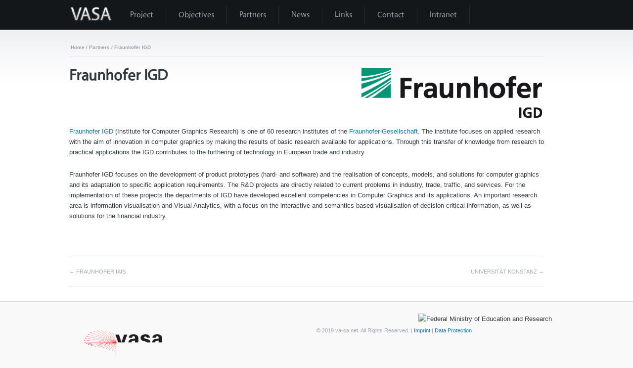

--- FILE ---
content_type: text/html
request_url: https://va-sa.dbvis.de/index.html%3Fp=452.html
body_size: 19003
content:
<!DOCTYPE html>
<html lang="en-US" class="no-js">
<!-- A Mattia Viviani wordpress theme design - http://www.mattiaviviani.com - http://twitter.com/mattiaviviani - http://themeforest.net/user/mav -->
<head>
	<meta charset="UTF-8" />

	<title>Fraunhofer IGD | VASA</title>

	<link rel="profile" href="http://gmpg.org/xfn/11" />

	<!-- CSS: implied media="all" -->
	<link rel="stylesheet" href="wp-content/themes/visual/style.css" />
	
	<!-- Custom Styles -->
	<style type="text/css">
			a, a:link, a:visited {color: #;}
		a:active, a:hover {color: #;}
		.btn_link_widget:hover {background: #;}
		#access ul li.current_page_item > a, #access ul li.current-menu-ancestor > a, #access ul li.current-menu-item > a, #access ul li.current-menu-parent > a {color: #;}
		#access ul ul li a:hover {background: # !important;}
		a.btn_link:active, a.btn_link:hover, #primary a.btn_link:active, #primary a.btn_link:hover, #secondary a.btn_link:active, #secondary a.btn_link:hover {color: #;}
		.entry-content a, .entry-content li a {color: #;}
		.entry-content a:hover, .entry-content li a:hover {color: #;}
		.wp-pagenavi a:hover {color: #;}
		.portfolio_utility a.btn_link {color: #;}
		.portfolio_utility a.btn_link:hover {color: #;}
		.widget_tag_cloud a {color: #;}
		#center-widget-area .widget_tag_cloud a:hover, #footer-widget-area .widget_tag_cloud a:hover {color: #;}
		li.cat-item a:hover, #center-widget-area li.menu-item a:hover, #footer-widget-area li.menu-item a:hover, .widget_archive li a:hover, .widget_meta li a:hover, .widget_links li a:hover, .widget_recent_entries li a:hover, .widget_categories li a:hover, .widget_nav_menu li a:hover {color: #;}
		.tag-links a:active,
		.tag-links a:hover {
			background: #;
		/*	color: #;*/
			border: 1px solid #;
		}
		.wp-pagenavi .current {background: #;border: 1px solid #;}
		#center-widget-area h3 a:hover {color: #;}
		.entry-title a:active,.entry-title a:hover {color: #;}
		/* `current menu ul */
		#access ul ul li.current_page_item > a,#access ul ul li.current-menu-ancestor > a,#access ul ul li.current-menu-item > a,#access ul ul li.current-menu-parent > a {color: #;}
		
		#access ul li.current_page_item > a,
		#access ul li.current-menu-ancestor > a,
		#access ul li.current-menu-item > a,
		#access ul li.current-menu-parent > a {
			color: #;
		}

		/*	fix conflict with style.css	
		.cat-links a {color: #d6d9dd;}
		.cat-links a:hover {color: #fff;}	*/
		#respond .form-allowed-tags {display: none;}	</style>

	<!--[if IE]><script src="http://html5shiv.googlecode.com/svn/trunk/html5.js"></script><![endif]-->

	<!--[if lt IE 7]>
		<link rel="stylesheet" type="text/css" media="all" href="https://www.va-sa.net/wp-content/themes/visual/library/css/ie7.css" />
		<script src="http://ie7-js.googlecode.com/svn/version/2.1(beta4)/IE7.js"></script>
		<script src="https://www.va-sa.net/wp-content/themes/visual/library/js/dd_belatedpng.js?v=1"></script>
		<![endif]-->

	<!--[if IE 7]><link rel="stylesheet" type="text/css" media="all" href="https://www.va-sa.net/wp-content/themes/visual/library/css/ie7.css" /><![endif]-->

			<link rel="stylesheet" type="text/css" href="wp-content/themes/visual/library/css/right.css" />
	
	<!-- `Styleswitcher
	<link rel="alternate stylesheet" href="https://www.va-sa.net/wp-content/themes/visual/style.css" title="default" />
	<link rel="alternate stylesheet" href="https://www.va-sa.net/wp-content/themes/visual/library/css/skins/blue.css" title="blue" />
	<link rel="alternate stylesheet" href="https://www.va-sa.net/wp-content/themes/visual/library/css/skins/green.css" title="green" />
	<link rel="alternate stylesheet" href="https://www.va-sa.net/wp-content/themes/visual/library/css/skins/purple.css" title="purple" />
	<link rel="alternate stylesheet" href="https://www.va-sa.net/wp-content/themes/visual/library/css/skins/brown.css" title="brown" /> -->

	<!-- Place favicon.ico and apple-touch-icon.png in the root of your domain and delete these references -->
	<link rel="shortcut icon" href="favicon.png"><!-- /favicon.ico -->

	<link rel="pingback" href="https://www.va-sa.net/xmlrpc.php" />

	<!-- Grab Google CDN's jQuery -->
	<script src="http://ajax.googleapis.com/ajax/libs/jquery/1.4.2/jquery.min.js"></script>
	<!-- fall back to local if necessary -->
	<script>!window.jQuery && document.write('<script src="wp-content/themes/visual/library/js/jquery-1.4.2.min.js"><\/script>')</script>

	<!-- Modernizr enables HTML5 elements & feature detects, more JavaScript in the footer.php -->
	<script src="wp-content/themes/visual/library/js/modernizr-1.6.min.js"></script>

	<!-- `Slider -->
	<script src="wp-content/themes/visual/library/js/coin-slider.js"></script>
	<script>
	$(document).ready(function() {
		$('#coin-slider').coinslider({
			width: 960, // width of slider panel
			height: 350, // height of slider panel
			spw: 3,  // squares per width - 5 by default
			sph: 2, // squares per height - 3 by default
			delay: 4000, // delay between images in ms - 3000 by default
			sDelay: 100, // delay beetwen squares in ms - 30 by default
			opacity: 0.8, // opacity of title and navigation - 0.8 by default
			titleSpeed: 500, // speed of title appereance in ms - 500 by default
			effect: 'swirl', // random, swirl, rain, straight - empty by default
			navigation: true, // prev next and buttons - true by default
			links: true, // show images as links - true by default
			hoverPause: true // pause on hover - true by default
		});
	});
	</script>

	<!-- `PrettyPhoto -->
	<script src="wp-content/themes/visual/library/js/jquery.prettyPhoto.js"></script>
	<script>
		$(document).ready(function(){
			$(".post a[rel^='prettyPhoto']").prettyPhoto({animationSpeed: 'slow', theme: 'mav_dark_rounded', slideshow: 4000, autoplay_slideshow: false});
			$(".page a[rel^='prettyPhoto']").prettyPhoto({animationSpeed: 'slow', theme: 'mav_dark_rounded', slideshow: 4000, autoplay_slideshow: false});
		});
	</script>

	<link rel='dns-prefetch' href='http://s.w.org/' />
<link rel="alternate" type="application/rss+xml" title="VASA &raquo; Feed" href="feed/index.html" />
<link rel="alternate" type="application/rss+xml" title="VASA &raquo; Comments Feed" href="comments/feed/index.html" />
		<script type="text/javascript">
			window._wpemojiSettings = {"baseUrl":"https:\/\/s.w.org\/images\/core\/emoji\/11.2.0\/72x72\/","ext":".png","svgUrl":"https:\/\/s.w.org\/images\/core\/emoji\/11.2.0\/svg\/","svgExt":".svg","source":{"concatemoji":"http:\/\/www.va-sa.net\/wp-includes\/js\/wp-emoji-release.min.js?ver=5.1.1"}};
			!function(a,b,c){function d(a,b){var c=String.fromCharCode;l.clearRect(0,0,k.width,k.height),l.fillText(c.apply(this,a),0,0);var d=k.toDataURL();l.clearRect(0,0,k.width,k.height),l.fillText(c.apply(this,b),0,0);var e=k.toDataURL();return d===e}function e(a){var b;if(!l||!l.fillText)return!1;switch(l.textBaseline="top",l.font="600 32px Arial",a){case"flag":return!(b=d([55356,56826,55356,56819],[55356,56826,8203,55356,56819]))&&(b=d([55356,57332,56128,56423,56128,56418,56128,56421,56128,56430,56128,56423,56128,56447],[55356,57332,8203,56128,56423,8203,56128,56418,8203,56128,56421,8203,56128,56430,8203,56128,56423,8203,56128,56447]),!b);case"emoji":return b=d([55358,56760,9792,65039],[55358,56760,8203,9792,65039]),!b}return!1}function f(a){var c=b.createElement("script");c.src=a,c.defer=c.type="text/javascript",b.getElementsByTagName("head")[0].appendChild(c)}var g,h,i,j,k=b.createElement("canvas"),l=k.getContext&&k.getContext("2d");for(j=Array("flag","emoji"),c.supports={everything:!0,everythingExceptFlag:!0},i=0;i<j.length;i++)c.supports[j[i]]=e(j[i]),c.supports.everything=c.supports.everything&&c.supports[j[i]],"flag"!==j[i]&&(c.supports.everythingExceptFlag=c.supports.everythingExceptFlag&&c.supports[j[i]]);c.supports.everythingExceptFlag=c.supports.everythingExceptFlag&&!c.supports.flag,c.DOMReady=!1,c.readyCallback=function(){c.DOMReady=!0},c.supports.everything||(h=function(){c.readyCallback()},b.addEventListener?(b.addEventListener("DOMContentLoaded",h,!1),a.addEventListener("load",h,!1)):(a.attachEvent("onload",h),b.attachEvent("onreadystatechange",function(){"complete"===b.readyState&&c.readyCallback()})),g=c.source||{},g.concatemoji?f(g.concatemoji):g.wpemoji&&g.twemoji&&(f(g.twemoji),f(g.wpemoji)))}(window,document,window._wpemojiSettings);
		</script>
		<style type="text/css">
img.wp-smiley,
img.emoji {
	display: inline !important;
	border: none !important;
	box-shadow: none !important;
	height: 1em !important;
	width: 1em !important;
	margin: 0 .07em !important;
	vertical-align: -0.1em !important;
	background: none !important;
	padding: 0 !important;
}
</style>
	<link rel='stylesheet' id='wp-block-library-css'  href='wp-includes/css/dist/block-library/style.min.css%3Fver=5.1.1.css' type='text/css' media='all' />
<link rel='https://api.w.org/' href='wp-json/index.html' />
<link rel="EditURI" type="application/rsd+xml" title="RSD" href="xmlrpc.php%3Frsd" />
<link rel="wlwmanifest" type="application/wlwmanifest+xml" href="wp-includes/wlwmanifest.xml" /> 
<link rel='prev' title='Fraunhofer IAIS' href='index.html%3Fp=450.html' />
<link rel='next' title='Universität Konstanz' href='index.html%3Fp=463.html' />
<link rel="canonical" href="index.html%3Fp=452.html" />
<link rel='shortlink' href='index.html%3Fp=452.html' />
<link rel="alternate" type="application/json+oembed" href="wp-json/oembed/1.0/embed%3Furl=http%253A%252F%252Fwww.va-sa.net%252Ffraunhofer-igd%252F" />
<link rel="alternate" type="text/xml+oembed" href="wp-json/oembed/1.0/embed%3Furl=http%253A%252F%252Fwww.va-sa.net%252Ffraunhofer-igd%252F&amp;format=xml" />

</head>

<body class="post-template-default single single-post postid-452 single-format-standard">

<div id="wrapper" class="hfeed">

	<!-- `Styleswitcher 
	 -->

	<section id="header-wrapper">

		<header id="header" class="container_16 clearfix">
			
			<section id="site-title">
				<span>
							
										<a href="index.html" title="VASA" rel="home">
						<img class="logo" src="uploads/vasa-header.png" alt="VASA" />
					</a>
		
									</span>
			</section><!-- #site-title -->

			<div id="site-description">Visual Analytics for Security Applications</div>

			<section id="access" role="navigation" class="slidemenu">
				
								<div class="skip-link screen-reader-text"><a href="index.html%3Fp=452.html#content" title="Skip to content">Skip to content</a></div>
				
				<!-- `Dropdown Menu -->
				<script type="text/javascript">
					$(document).ready(function () {
	
						$('#nav li').hover(
							function () {
								//show its submenu
								$(this).find('ul:first').css({display:'none'}).slideDown(300);
							},
							function () {
								//hide its submenu
								$('ul', this).slideUp(250);
							}
						);

					});
				</script>

				<!-- `Navigation -->
				<nav id="nav">
					<section id="site_search_menu">
						 <!--
						 <form action="https://www.va-sa.net" id="site_search" method="get">
							<input type="text" id="s3" class="search_input_nav" name="s" value="Search"/>
							<input type="submit" class="search_submit_img" id="searchsubmit3" value="lens" onfocus="this.blur();"/>
						 </form>
						-->
					</section>
										<div class="menu-header"><ul id="menu-vasa" class="menu"><li id="menu-item-376" class="menu-item menu-item-type-post_type menu-item-object-page menu-item-376"><a href="index.html%3Fp=245.html">Project</a></li>
<li id="menu-item-573" class="menu-item menu-item-type-post_type menu-item-object-page menu-item-573"><a href="index.html%3Fp=565.html">Objectives</a></li>
<li id="menu-item-378" class="menu-item menu-item-type-post_type menu-item-object-page menu-item-378"><a href="index.html%3Fp=148.html">Partners</a></li>
<li id="menu-item-851" class="menu-item menu-item-type-taxonomy menu-item-object-category menu-item-851"><a href="categories/news/index.html">News</a></li>
<li id="menu-item-381" class="menu-item menu-item-type-post_type menu-item-object-page menu-item-381"><a href="index.html%3Fp=379.html">Links</a></li>
<li id="menu-item-377" class="menu-item menu-item-type-post_type menu-item-object-page menu-item-377"><a href="index.html%3Fp=24.html">Contact</a></li>
<li id="menu-item-590" class="menu-item menu-item-type-post_type menu-item-object-page menu-item-590"><a href="index.html%3Fp=587.html">Intranet</a></li>
</ul></div>				</nav><!-- #nt_nav -->
				
				<!-- Attach .classes
				<script>
					$('.slidemenu .menu-header ul').prepend('<li><a class="home" href="https://www.va-sa.net/">Home</a></li>');
					/* If commnented we'll see only the home button text. It generates bugs in ui */
					$('.slidemenu .menu ul').prepend('<li><a class="home" href="https://www.va-sa.net/">Home</a></li>');
					$(".slidemenu .menu ul li a:first").addClass("home");
					$('.menu-header-tr .menu li a:last').addClass('last');
				</script> -->

			</section><!-- #access -->
				
		</header><!-- #header -->
	
	</section><!-- #header-wrapper -->
		
	<div id="main" class="container_16 clearfix">
		
		<div id="container">
		
			<section id="content" role="main" style="width: 960px !important">

			<div class="breadcrumb breadcrumbs"><div class="breadcrumb-trail"> <span class="breadcrumb-title"></span> <a href="index.html" title="VASA" rel="home" class="trail-begin">Home</a> <span class="sep">/</span> <a href="categories/partners/index.html" rel="tag">Partners</a> <span class="sep">/</span> Fraunhofer IGD</div></div>
			
				<article id="post-452" class="post-452 post type-post status-publish format-standard has-post-thumbnail hentry category-partners">

				<header class="entryHeader headerWithImg">
					<div id="entryHeaderContainer">
					<h1 class="entry-title"><a href="index.html%3Fp=452.html" title="Permalink to Fraunhofer IGD" rel="bookmark">Fraunhofer IGD</a></h1>
					<img width="365" height="100" src="uploads/fhgsmall.png" class="featuredheader wp-post-image" alt="" />					</div>

					<section class="entry-meta">

												
						<!-- div class="entryDate">
   							<span class="postMonth">Jan</span>
   							<span class="postDay">19</span>
   							<span class="postYear">2012</span>
						</div -->

																		<!-- span class="comments-link"><span>Comments Off<span class="screen-reader-text"> on Fraunhofer IGD</span></span></span -->					
					</section><!-- .entry-meta -->

				</header>

				<!-- Load images from metabox -->
				
										<!-- No image available -->
								

				<section class="embed_videos">
					
									</section><!--embed_videos-->

				<section class="entry-content">
					<p><a title="Fraunhofer IGD" href="http://www.igd.fraunhofer.de/">Fraunhofer IGD</a> (Institute for Computer Graphics Research) is one of 60 research institutes of the <a title="Fraunhofer-Gesellschaft" href="http://www.fraunhofer.de">Fraunhofer-Gesellschaft</a>. The institute focuses on applied research with the aim of innovation in computer graphics by making the results of basic research available for applications. Through this transfer of knowledge from research to practical applications the IGD contributes to the furthering of technology in European trade and industry.</p>
<p>Fraunhofer IGD focuses on the development of product prototypes (hard- and software) and the realisation of concepts, models, and solutions for computer graphics and its adaptation to specific application requirements. The R&amp;D projects are directly related to current problems in industry, trade, traffic, and services. For the implementation of these projects the departments of IGD have developed excellent competencies in Computer Graphics and its applications. An important research area is information visualisation and Visual Analytics, with a focus on the interactive and semantics-based visualisation of decision-critical information, as well as solutions for the financial industry.</p>
				</section><!-- .entry-content -->


				
					<!-- footer class="entry-utility grid_11">

						
						
					</footer --><!-- .entry-utility -->


				<!--section id="related_posts" class="grid_8">
				</section--><!-- #related_posts -->

				<!--?php edit_post_link( __( 'Edit', 'mav' ) ); ?-->
					
				</article><!-- #post-## -->


								<nav id="nav-below" class="navigation">
					<div class="nav-previous"><a href="index.html%3Fp=450.html" rel="prev"><span class="meta-nav">&larr;</span> Fraunhofer IAIS</a></div>
					<div class="nav-next"><a href="index.html%3Fp=463.html" rel="next">Universität Konstanz <span class="meta-nav">&rarr;</span></a></div>
				</nav><!-- #nav-below -->
				
				
	<div id="comments">
		

	<p class="nocomments">Comments are closed.</p>



</div><!-- #comments -->

			
		</section><!-- #content -->
	
				
	</div><!-- #container -->
	</div><!-- close page -->


	</div><!-- #main .container_16 clearfix-->

	<div id="footer-wrapper">

		
	<!-- end if (ALL FOOTER) -->
		<!--section id="footer_out" role="contentinfo" class="container_16 clearfix"></section--><!-- #footer replacement -->
		
		<footer class="container_16 clearfix footer_copyright_3">
			
			<section id="footer_bottom">
				<section id="footer_bottom_logos">
	<div class="">
		<div id="footerimgs-left"><img src="uploads/vasa-footer-left.png" alt="VASA - Visual Analytics for Security Applications"/></div>
		<!--div id="footerimgs-right"><img src="https://www.va-sa.net/uploads/vasa-footer-right.png" alt="Federal Ministry of Education and Research"/></div--!>
		<div id="footerimgs-right"><img src="https://www.va-sa.net/uploads/bmbfdeutsch.png" alt="Federal Ministry of Education and Research"/></div>
	</div>
				</section>

				<section id="site-info">
														</section><!-- #site-info -->

				<section id="site-copyright">
										© 2019 va-sa.net. All Rights Reserved. | <a href="/imprint.html">Imprint</a> | <a href="dsgvo.html">Data Protection</a>				</section><!-- #site-copyright -->

				
				<!-- Footer social icons -->
								
				
			</section><!-- #footer_bottom -->
			
		</footer><!-- #footer .footer_copyright_3 -->


	</div><!-- #footer-wrapper -->



	<!-- Javascript at the bottom for fast page loading -->
	<!-- `Styleswitcher -->
	<script src="wp-content/themes/visual/library/js/styleswitcher.js"></script>

	<!-- `Contact -->
	<script src="wp-content/themes/visual/library/js/contact.min.js"></script>
	
	

	<!-- `Custom Form Elements -->
	<script src="wp-content/themes/visual/library/js/custom-form-elements.js"></script>
	<script type="text/javascript">
		var checkboxHeight = "25";
		var radioHeight = "25";
		var selectWidth = "190";
	</script>

	<!-- `Search click -->
	<script>
	$("#s, #s2, #s3").focus(function() {
		if( this.value == this.defaultValue ) {
			this.value = "";
		}
	}).blur(function() {
		if( !this.value.length ) {
			this.value = this.defaultValue;
		}
	});
	</script>

	<!-- Google `Analytics / Tracking Code -->
	
	<script type='text/javascript' src='wp-includes/js/comment-reply.min.js%3Fver=5.1.1'></script>
<script type='text/javascript' src='wp-includes/js/wp-embed.min.js%3Fver=5.1.1'></script>

</body>
</html>



--- FILE ---
content_type: text/css
request_url: https://va-sa.dbvis.de/wp-content/themes/visual/style.css
body_size: 83960
content:
/*
Theme Name: Visual
Theme URI: http://demo.mattiaviviani.com/wp_themes/visual/
Description: Visual HTML5 Wordpress Theme
Author: Mattia Viviani
Author URI: http://www.mattiaviviani.com
Version: 1.8
Tags: html5, css3, modular, visual, built to scale, user-friendly, two-columns, 960, fixed-width, widgets, blog centered, feaured post slider, switch layout.
*/

@import url("library/css/reset.css");
@import url("library/css/960.css");



/* Basic
---------------------------------------------------------------------------------------------------- */
body {
	overflow-x: hidden;
	background: #fff;
}

body, input, textarea {
	color: #313940;
	font-size: 13px;
	line-height: 21px;
	background: #f9f9f9;
}

/* html5 tags */
article, aside, section, footer, header, hgroup, nav, figure {
	display: block;
	margin: 0;
	padding: 0;
}

article {
	display: block;
	overflow: hidden;
	padding: 0 auto;
	margin: 0px auto;
}
			
section {display: block;}

section p, .entry-content p {/*line-height: 21px;*/}



/* Structure
---------------------------------------------------------------------------------------------------- */
#wrapper {
	margin: 0 auto;
	padding: 0;
	background: #fff url(library/img/gradient_bg.jpg) top center repeat-x;
}

#main {
	overflow: hidden;
	padding: 20px 0 0 0;
	margin: 0 auto;
	background: transparent;
}

#content {
	float: right;
/*	line-height: 24px;*/
	width: 662px;
	margin-right: 0;
	margin-left: 15px;
}

/* full width, no sidebar */
.one-column #content {
	float: left;
	width: 960px;
	margin-left: 0;
	}

#colophon,
#colophon_home {
	margin: 0 auto;
	padding: 0;
	width: 960px; /* before 920 */
	overflow: hidden;
}



/* asides
-------------------------------------------------------------- */
.home #content .category-asides p {
	font-size: 14px;
	line-height: 20px;
	margin-bottom: 10px;
	margin-top: 0;
}
	
.home .hentry.category-asides {padding: 0;}

.home #content .category-asides .entry-content {padding-top: 0;}



/* @font-face - see footer.php for Cufón (deprecated)
---------------------------------------------------------------------------------------------------- */
@font-face {
	font-family: VegurR;
	src: url(library/type/VegurR.otf) format('opentype');
}

@font-face {
	font-family: VegurB;
	src: url(library/type/VegurB.otf) format('opentype');
}

@font-face {
	font-family: VegurL;
	src: url(library/type/VegurL.otf) format('opentype');
}

@font-face {
	font-family: VegurM;
	src: url(library/type/VegurM.otf) format('opentype');
}



/* Headings
---------------------------------------------------------------------------------------------------- */
h1, h2, h3, h4, h5, h6 {
	color: #313940;
	line-height: 30px;
	font-family: "Myriad Pro", VegurB, "Lucida Grande", "Helvetica Neue", Arial, Helvetica, Georgia, sans-serif;
}

h1 {font-size: 25px;}
h2 {font-size: 23px;}
h3 {font-size: 21px;}
h4 {font-size: 19px;}
h5 {font-size: 16px;}
h6 {font-size: 15px;}



/* `a
---------------------------------------------------------------------------------------------------- */
a {}

a, a:link, a:visited {
	color: #0079b9;
	text-decoration: none;
}

a:active, a:hover {
	color: #009aec;
	text-decoration: none;
}

a:focus {outline: none;}



/* Text Links
---------------------------------------------------------------------------------------------------- */
/*.textlink,
a.textlink {
	color: #009aec;
	text-decoration: none;
}

.textlink:hover,
a.textlink:hover {
	color: #0079b9;
	text-decoration: underline;
}	*/



/* Buttons
---------------------------------------------------------------------------------------------------- */
.btn_link,
a.btn_link {
	display: block;
	float: left;
	font-size: 13px;
	margin: 0;
	padding: 4px 10px;
	font-weight: bold;
	border: 1px solid #b1b6bb;
	background: #f1f1f1; /* for non-css3 browsers */
	filter: progid:DXImageTransform.Microsoft.gradient(startColorstr='#f1f1f1', endColorstr='#f1f1f1'); /* for IE */
	background: -webkit-gradient(linear, left top, left bottom, from(#ffffff), to(#f1f1f1)); /* for webkit browsers */
	background: -moz-linear-gradient(top,  #ffffff,  #f1f1f1); /* for firefox 3.6+ */
	-webkit-border-radius: 2px;
	-moz-border-radius: 2px;
	-o-border-radius: 2px;
	border-radius: 2px;
/*	color: #585f6b;*/
	text-decoration: none;
}

.btn_link:hover,
a.btn_link:hover {
	background: #fff; /* for non-css3 browsers */
	filter: progid:DXImageTransform.Microsoft.gradient(startColorstr='#ffffff', endColorstr='#ffffff'); /* for IE */
	background: -webkit-gradient(linear, left top, left bottom, from(#ffffff), to(#f9f9f9)); /* for webkit browsers */
	background: -moz-linear-gradient(top,  #ffffff,  #f9f9f9); /* for firefox 3.6+ */
	text-decoration: none;
	color: #009aec;
}

.btn_link:focus,
a.btn_link:focus,
.btn_link:active,
a.btn_link:active {
	background: #fff; /* for non-css3 browsers */
	filter: progid:DXImageTransform.Microsoft.gradient(startColorstr='#f9f9f9', endColorstr='#f9f9f9'); /* for IE */
	background: -webkit-gradient(linear, left top, left bottom, from(#f9f9f9), to(#ffffff)); /* for webkit browsers */
	background: -moz-linear-gradient(top,  #f9f9f9,  #ffffff); /* for firefox 3.6+ */
	text-decoration: none;
	color: #0079b9;
}

a.btn_link_widget {
	background: transparent url(library/img/gui.png) 0 -536px no-repeat;
	padding-left: 25px;
	display: block;
}

a.btn_link_widget:hover {background: transparent url(library/img/gui.png) 0 -566px no-repeat;}

a.btn_link_widget:focus, a.btn_link_widget:active {background: transparent url(library/img/gui.png) 0 -596px no-repeat;}

p.btn_link {margin-top: 20px;}



/* Images
---------------------------------------------------------------------------------------------------- */
/* `img */
img,
a img,
.img_link img {
	text-decoration: none;
	padding: 4px;
	cursor: pointer;
	background: #fff;
	-webkit-border-radius: 2px;
	-moz-border-radius: 2px;
	-o-border-radius: 2px;
	border-radius: 2px;
	max-width: 948px !important;
	border: #d6d9dd 1px solid;
}

a img:hover,
.img_link img:hover {
	background: #fff;
	border: #98a3af 1px solid;
}


/*.custom-content .img_link img,
.latest-entry .img_link img {
	-webkit-transition: background 0.25s ease-out;
	-moz-transition: background 0.25s ease-out;
	-o-transition: background 0.25s ease-out;
	transition: background 0.25s ease-out;
}

.custom-content .img_link img:hover,
.latest-entry .img_link img:hover {
	background: #f9f9f9;
}*/



/* Typography
---------------------------------------------------------------------------------------------------- */
/* text meant only for screen readers */
.screen-reader-text {
	position: absolute;
	left: -9000px;
}

hr {
	background-color: #98a3af;
	border: 0;
	height: 1px;
	margin-bottom: 18px;
	clear:both;
}

/* Text elements */
p {margin-bottom: 18px;}

ul {
	list-style: none;
	margin: 0 0 40px 0;
}
	
ol {
	list-style: decimal;
	margin: 0 0 18px 1.5em;
}
	
ol ol {list-style: upper-alpha;}
ol ol ol {list-style: lower-roman;}
ol ol ol ol {list-style: lower-alpha;}

ul ul,
ol ol,
ul ol,
ol ul {
	margin-bottom: 0;
}
	
dl {margin: 0 0 24px 0;}
dt {font-weight: bold;}
dd {margin-bottom: 18px;}

strong {font-weight: bold;/*color:#D54E21;*/}

cite,
em,
i {
	font-style: italic;
}
	
big {font-size: 131.25%;}

ins {
	background: #ffc;
	text-decoration: none;
}
	
blockquote {
	font-style: italic;
	padding: 0 4em;
	margin-bottom: 30px;
	background: transparent url(library/img/blockquote.png) top left no-repeat;
	color: #98a3af;
	font-size: 12px;
}

address {font-size: 12px;}

#comments blockquote {
	margin: 15px 10px 40px 0;
	padding: 25px 25px 1px 0;
}

blockquote cite,
blockquote em,
blockquote i {
	font-style: normal;
}
	
pre {
	background: #f9f9f9;
	line-height: 18px;
	margin-bottom: 18px;
	padding: 1.5em;
}
	
abbr,
acronym {
	border-bottom: 1px dotted #d6d9dd;
	cursor: help;
}

abbr[title],
dfn[title] {
	border-bottom: 1px solid #d6d9dd;
	cursor: help;
}

sup,
sub {
	height: 0;
	line-height: 1;
	vertical-align: baseline;
	position: relative;
}

sup {bottom: 1ex;}
sub {top: .5ex;}

/* page lists */
.entry-content li {
	font-size: 12px;
	color: #585f6b;
}

.entry-content ul {
	list-style: square;
	margin: 0 0 18px 1.2em;
}

.entry-content a,
.entry-content li a {}

.entry-content a:hover,
.entry-content li a:hover {}


/* `Header
---------------------------------------------------------------------------------------------------- */
#header-wrapper {
	background: #14171a url(http://www.va-sa.net/wp-content/themes/visual/library/img/header.png) top repeat-x;
	background: #14171a;
	border-bottom: 1px solid #fff;
	width: 100%;
	margin: 0 auto;
}

#header {
	background: transparent;
	margin: 0 auto;
	padding: 10px 0;
}

/* `logo */
img.logo {
	border: none;
	padding: 0 !important;
	margin: 0;
	background: transparent;
	margin-top: 2px;
}

img.logo:hover {
	background: transparent;
	border: none;
	}

/* `site-title */
#site-title {
	float: left;
	padding: 0;
}

#site-title a {
	font-weight: bold;
	text-decoration: none;
	margin: 0;
	padding: 0;
}

/* `site-description */
#site-description {
	clear: left;
	float: left;
	font-style: italic;
	margin: 13px 0 18px 0;
	width: 100%;
	display: none;
}

/* `search-top blog, blog 2 */
#search-top {
	position: relative;
	margin-left:0;
	margin-top: 0;
	margin-bottom: 20px;
	padding-bottom: 20px;
	border-bottom: 1px solid #d6d9dd;
	width: 660px;
}

#search-top input[type="text"] {
	padding: 10px;
	background: transparent url(library/img/gui.png) 0 0 no-repeat;
	border: none;
	width: 485px;
	font-size: 16px;
	color: #585f6b;
	margin: 0 auto;
}

#search-top input[type="text"]:focus {outline: none;}

#content #searchsubmit, #content #searchsubmit2, #content #searchsubmit3 { /* #content before the #div because of search style default in the sidebars */
	padding: 11px 20px;
	width: 143px;
	margin: 0;
	margin-left: 5px;
	border: none;
	font-size: 16px;
	cursor: pointer;
	background: transparent url(library/img/gui.png) 0 -223px no-repeat;
	/* transition */
	-webkit-transition: 0;
	-moz-transition: 0;
	-o-transition: 0;
	transition: 0;
/*	line-height: 29px;  FF will ignore this but works for IE. This value should be same as value of the height property above */
/*	padding-bottom: 9px;  IE will ignore but works for FF */
	height: 40px;
	float: right !important; /* fix alignment for safari, firefox &Co. */
}

#content #searchsubmit:hover, #content #searchsubmit2:hover, #content #searchsubmit3:hover {
	border: none;
	background: transparent url(library/img/gui.png) 0 -273px no-repeat;
}

#content #searchsubmit:active, #content #searchsubmit2:active, #content #searchsubmit3:active {
	border: none;
	background: transparent url(library/img/gui.png) 0 -323px no-repeat;
}

/* end search-top blog, blog 2 */





/* `Navigation - `Menu
---------------------------------------------------------------------------------------------------- */
#nav {}

#nav li {}

#access .menu-header,
div.menu {
	background: transparent;
	display: block;
	height: auto;
	float: right;
	position: relative;
/*	width: 960px;	*/
	margin: 0;
	margin-right: 190px;
	top: 2px;
}

#access .menu-header-tr {
	display: block;
	height: auto;
	float: right;
	position: absolute;
	width: 650px;
	margin: 0 0 0 310px;
}

#access .menu-header ul,
#access .menu-header-tr ul,
div.menu ul {
	list-style: none;
	margin: 0;
}

#access .menu-header-tr ul {
	float: right;
	text-transform: uppercase;
}
	
#access .menu-header li,
#access .menu-header-tr li,
div.menu li {
	float: left;
	position: relative;
}

#access .menu-header-tr ul li a {
	padding: 0 15px;
	line-height: 20px;
	font-size: 10px;
	border-right: 1px #191f25 solid;
	background: transparent;
	color: #98a3af;
	font-weight: bold;
}

#access .menu-header-tr ul li a:hover {
	color: #fff;
	text-decoration: none;
	background: transparent;
}

#access .menu-header-tr ul li a.last {border-right: none;}

#access ul li a {
	display: block;
	text-decoration: none;
	padding: 0 25px;
	line-height: 36px; /* 44px; */
	border-right: #242c35 1px solid;
	/* Primary a menu nav color */
	color: #98a3af;
/*	text-transform: uppercase;*/
/*	font-weight: bold; */
	font-size: 16px;
	font-family: "Myriad Pro", VegurR, "Lucida Grande", "Helvetica Neue", Arial, Helvetica, Georgia, sans-serif;
/*	text-shadow: 1px 1px #000, -1px -1px #000;	*/
	-webkit-transition: color 0.25s ease-out;
	-moz-transition: color 0.25s ease-out;
	-o-transition: color 0.25s ease-out;
	transition: color 0.25s ease-out;
}

#access ul li a:hover {color: #fff;}

/* `Submenu */
#access ul ul,
#access div.menu ul ul {
	display: none;
	position: absolute;
	top: 33px;
	left: 0;
	float: left;
	width: 180px !important;
	padding-top: 0;
	padding-bottom: 10px;
	
	/* border-top submenu	*/
	border-top: 12px solid #14171a !important;

	/* background submenu */
	background: #14171a !important;

	-moz-border-radius-bottomleft: 4px;
	-webkit-border-bottom-left-radius: 4px;
	-o-border-radius-bottomleft: 4px;
	border-radius-bottomleft: 4px;
	-moz-border-radius-bottomright: 4px;
	-webkit-border-bottom-right-radius: 4px;
	-o-border-radius-bottomright: 4px;
	border-bottom-right-radius: 4px;
	z-index: 9000 !important;
	/* Menu shadows */
	-webkit-box-shadow: 0px 3px 3px rgba(0,0,0,0.3);
	-moz-box-shadow: 0px 3px 3px rgba(0,0,0,0.3);
	-o-box-shadow: 0px 3px 3px rgba(0,0,0,0.3);
	box-shadow: 0px 3px 3px rgba(0,0,0,0.3);
}

/* related to previous block */
#access ul ul li a,
#access div.menu ul ul li a {
	line-height: 44px;
	font-size: 13px;
	font-weight: normal;
}


/* menu-header-tr */
#access .menu-header-tr ul ul {
	top: 21px;
	width: 140px !important;
	padding-top: 0;
	padding-bottom: 10px;
	border-right: none;
	border-top: 3px solid #191f25;
	/* Menu shadows */
	-webkit-box-shadow: 0px 2px 2px rgba(0,0,0,0.3);
	-moz-box-shadow: 0px 2px 2px rgba(0,0,0,0.3);
	-o-box-shadow: 0px 2px 2px rgba(0,0,0,0.3);
	box-shadow: 0px 2px 2px rgba(0,0,0,0.3);	
	text-transform: none;
}

#access ul ul .children {padding-bottom: 0;}

#access .menu-header ul ul li,
#access .menu-header-tr ul ul li,
div.menu ul ul li {
	width: 100%;
}

#access .menu-header-tr ul ul li a {
	border-right: none;
	padding: 3px 10px;
	margin: 0;
}

#access .menu-header-tr ul ul li {top: 0}

#access ul ul ul, 
#access div.menu ul ul ul,
#access .menu-header-tr ul ul ul {
	left: 100%;
	top: -1px !important;
}

#access .menu-header-tr ul ul ul {top: -3px;}

#access ul ul a, 
#access div.menu ul ul a {
	padding: 0 15px;
	margin: 0;
	color: #98a3af;
	border-right :none;
	font-size: 11px;
/*	background: #0c0d0e;*/
	-webkit-transition: background 0.1s ease-out, color 0.3s linear;
	-moz-transition: background 0.1s ease-out, color 0.3s linear;
	-o-transition: background 0.1s ease-out, color 0.3s linear;
	transition: background 0.1s ease-out, color 0.3s linear;
}

#access .menu-header-tr ul ul a {
	font-weight: bold;
	text-transform: none;
}

/*#access li:hover > a,
#access ul ul :hover a {
	color:#585f6b;
	background: transparent url(library/img/gui.png) -200px -70px no-repeat;
}*/

#access .menu-header-tr ul ul :hover > a {}

/* `hover `submenu */
#access ul ul a:hover {
	background: #0079b9 !important;
	color: #fff;
}

#access ul li:hover > ul {display: block;}

#access ul li.current_page_item > a,
#access ul li.current-menu-ancestor > a,
#access ul li.current-menu-item > a,
#access ul li.current-menu-parent > a {
	color: #0079b9;
}

#access ul li.current_page_item > a {
/*	background: transparent url(library/img/gui.png) -200px -70px no-repeat;	*/
	background: transparent;
}

/* `current menu ul */
#access ul ul li.current_page_item > a,
#access ul ul li.current-menu-ancestor > a,
#access ul ul li.current-menu-item > a,
#access ul ul li.current-menu-parent > a {
	background: transparent;
	color: #0079b9;
}

#access ul ul li.current_page_item > a:hover
#access ul ul li.current-menu-ancestor > a:hover,
#access ul ul li.current-menu-item > a:hover,
#access ul ul li.current-menu-parent > a:hover {
	color: #fff;
}

#access .menu-header-tr ul li.current_page_item > a {background: transparent}

* html #access ul li.current_page_item a,
* html #access ul li.current-menu-ancestor a,
* html #access ul li.current-menu-item a,
* html #access ul li.current-menu-parent a,
* html #access ul li a:hover {
	color: #585f6b;
}

/* attached class */
#access ul li a.currentHome, #access ul li a.home {
/*	width: 100px;
	text-indent: -9999px;
	padding: 0;	*/
}

#access ul li a.home {
/*	background: transparent url(library/img/gui.png) -10px -12px no-repeat;	*/
}

#access ul li a.home:hover {
/*	background: transparent url(library/img/gui.png) -10px -70px no-repeat;	*/
}

#access ul li a.currentHome {
/*	background: transparent url(library/img/gui.png) -10px -70px no-repeat;		*/
}

#access ul li a.currentHome:hover {
/*	background: transparent url(library/img/gui.png) -10px -70px no-repeat;	*/
}

/* sub-level menu */
#access ul ul li a.currentHome, #access ul ul li a.currentHome:hover,
#access ul ul li a.home, #access ul ul li a.home:hover {
	display: none;
}



/* Wordpress default
---------------------------------------------------------------------------------------------------- */
#content p,
#content ul,
#content ol,
#content dd,
#content pre,
#content hr {
	margin-bottom: 24px;
}
	
#content ul ul,
#content ol ol,
#content ul ol,
#content ol ul {
	margin-bottom: 0;
}
	
#content pre,
#content kbd,
#content tt,
#content var {line-height: 21px;}

#content code {font-size: 13px;}

#content dt,
#content th {}

#content h1 {
	line-height: 1.5em;
	font-family: "Myriad Pro", VegurR, "Lucida Grande", "Helvetica Neue", Arial, Helvetica, Georgia, sans-serif;
}

#content h2,
#content h3,
#content h4,
#content h5,
#content h6 {
	margin: 10px 0;
	line-height: 1.5em;
}

#content table {
	border: 1px solid #98a3af;
	text-align: left;
	margin: 0 -1px 24px 0;
	width: 100%;
}

#content tr th,
#content thead th {
	font-weight: bold;
	line-height: 18px;
	padding: 9px 24px;
}

#content tr td {
/*	border-top: 1px solid #98a3af;*/
/*	padding: 6px 24px;*/
	padding: 18px 24px;
}

td, td img { vertical-align: top; }

#content tr.odd td {
	background: #f1f1f1;
}

#content .entry-title {
	line-height: 1.3em;
	font-family: "Myriad Pro", VegurR, "Lucida Grande", "Helvetica Neue", Arial, Helvetica, Georgia, sans-serif;
	max-width: 590px;
}

h1.entry-title {
	font-size: 31px;
	font-family: "Myriad Pro", VegurR, "Lucida Grande", "Helvetica Neue", Arial, Helvetica, Georgia, sans-serif;
	}

h1.entry-title.single_title {
	font-size: 36px;
	font-family: "Myriad Pro", VegurR, "Lucida Grande", "Helvetica Neue", Arial, Helvetica, Georgia, sans-serif;
	}


.hentry {margin: 0 0 48px 0;}

.home .sticky {
	background: #f9f9f9;
	border-top: 1px solid #98a3af;
	padding: 18px 20px;
	margin-left: -20px;
	margin-right: -20px;
}



/* `Fonts - wordpress stuff
-------------------------------------------------------------- */
body,
input,
textarea,
.page-title span,
.pingback a.url {
	font-family: "Lucida Grande", "Helvetica Neue", Arial, Helvetica, sans-serif;
}

h3#comments-title,
h3#reply-title,
#access .menu,
#access div.menu ul,
#cancel-comment-reply-link,
.form-allowed-tags,
#site-info,
#site-title,
#wp-calendar,
.comment-meta,
.comment-body tr th,
.comment-body thead th,
.entry-content label,
.entry-content tr th,
.entry-content thead th,
.entry-meta,
.entry-title,
.entry-utility,
#respond label,
.navigation,
.page-title,
.pingback p,
.reply,
.widget-title,
.wp-caption-text,
input[type=submit] {font-family: "Lucida Grande", "Helvetica Neue", Arial, Helvetica, sans-serif;}

pre {font-family: "Courier 10 Pitch", Courier, monospace;}

code {font-family: Monaco, Consolas, "Andale Mono", "DejaVu Sans Mono", monospace;}



/* `Containers
---------------------------------------------------------------------------------------------------- */
#container {
	float: left;
	position: relative;
	padding: 0;
	background: transparent;
	margin-bottom: 30px;
}

#container_apps {
	/*float: right;*/
	position: relative;
	margin: 0  auto;
	padding: 0;
	overflow: hidden;
	background: transparent;
	width: 100%;
}

#container_portfolio {
	position: relative;
	margin: 0;
	padding: 0;
	width: 100%;
}



/* `Portfolio
------------------------------------------------------------------------- */
#content_portfolio {padding-bottom: 20px;}

#content_portfolio .entry-content p {
	margin-top: 8px;
	margin-bottom: 10px;
	padding-bottom: 0;
	border-bottom: 1px solid #d6d9dd;
	height: 90px;
	min-height: 90px;
}

#content_portfolio .hentry {
	width: 300px;
	display: inline;
	float: left;
	margin: 0 10px 50px 10px;
	padding: 0;
	background: transparent;
}

#content_portfolio .hentry h1 {
	margin-bottom: 10px;
	font-weight: bold;
	font-size: 21px;
}

.portfolio-title-medium {
	height: 70px;
	display: table-cell;
	vertical-align: middle;
}

.portfolio-title-large {
	height: 105px;
	display: table-cell;
	vertical-align: middle;
}

#content_portfolio .entry-content {}

#content_portfolio .hentry img {
	margin-bottom: 5px;
	padding: 4px;
	margin: 0;
	background: #fff;
}

.portfolio_utility {
	margin-top: 15px;
	font-size: 11px
}

.portfolio_utility a.btn_link {}
.portfolio_utility a.btn_link:hover {}

.hentry_portfolio {
	margin: 0 20px 20px 0;
	border-bottom: #98a3af 1px dashed;
}



/* `Sidebars
---------------------------------------------------------------------------------------------------- */
#primary,
#secondary {
	float: left;
	overflow: hidden;
	width: 240px;
	background: #e4e6e9;
	background: #f9f9f9;
	border: 1px solid #d6d9dd;
	-moz-border-radius-topleft: 5px;
	-webkit-border-top-left-radius: 5px;
	-moz-border-radius-topright: 5px;
	-webkit-border-top-right-radius: 5px;
	-moz-border-radius-bottomleft: 5px;
	-webkit-border-bottom-left-radius: 5px;
	-moz-border-radius-bottomright: 5px;
	-webkit-border-bottom-right-radius: 5px;
	color: #585f6b;
	font-weight: normal;
	font-size: 12px;
	margin: 10px 10px 20px 0;
	padding: 20px 15px 0 15px;
}

#secondary {margin-bottom: 50px;}

#primary h6.column_title,
#secondary h6.column_title {
	font-size: 11px;
	font-weight: bold;
	color: #98a3af;
	margin-bottom: 28px;
	text-shadow: 1px 1px 1px #fff;
	line-height: 20px;
}

/*
#primary .custom-content .entry-summary p,
#secondary .custom-content .entry-summary p,
#primary .custom-content .entry-content p,
#secondary .custom-content .entry-content p,
#primary .latest-entry .entry-content p,
#secondary .latest-entry .entry-content p,
#primary .latest-entry .entry-content p,
#secondary .latest-entry .entry-content p   {
	line-height: 20px;
	padding-bottom: 10px;
	color: #313940;
}

#primary .custom-content .entry-summary p,
#secondary .custom-content .entry-summary p,
#primary .custom-content .entry-content p,
#secondary .custom-content .entry-content p {
	padding-bottom: 0;
}


#primary .custom-content .entry-summary p,
#secondary .custom-content .entry-summary p {
	margin-bottom: 10px;
}

#primary .latest-entry .widget-title,
#secondary .latest-entry .widget-title,
#primary .widget_search .widget-title,
#secondary .widget_search .widget-title,
#primary .custom-content .widget-title,
#secondary .custom-content .widget-title,
#primary .social_icons .widget-title,
#secondary .social_icons .widget-title {
	border-bottom: none;
}*/

#primary a.socialicon_24 img,
#secondary a.socialicon_24 img {
	padding: 0;
	border: none;
}

#primary .social_icons a,
#secondary .social_icons a {
	display: inline;
	padding: 0;
	font-weight: bold;
	line-height: auto;
	border: none;
	background: transparent;
	margin-right: 1px;
}

#primary .social_icons a:hover,
#secondary .social_icons a:hover {
	background: transparent;
}

#primary .byline,
#secondary .byline {/*display: none;*/}
		
#secondary {
	clear: left;
}



/* Center and footer Widget Area
---------------------------------------------------------------------------------------------------- */
.widget-area {}

#center-widget-area-wrapper,
#footer-widget-area-wrapper {
	background: transparent;
	width: 100%
}

#center-widget-area {
	overflow: hidden;
	margin: 0;
	padding: 0;
}

#center-widget-area .widget-area {
	float: left;
	width: 225px;
	margin: 0;
	padding: 0 10px;
}

#footer-widget-area {
	overflow: hidden;
	margin: 0;
	padding: 0;
}

#footer-widget-area .widget-area {
	float: left;
	width: 160px;
	padding: 0 20px;	
	margin: 0;
}


/* CENTER WIDGET AREA */
#center-widget-area #first {
	background: transparent;
	padding-left: 0;
	}

#center-widget-area #second,
#center-widget-area #third {
	background: transparent;
	padding-top: 0;
}

#center-widget-area #fourth {
	background: transparent;
	padding-right: 0;
}


/* FOOTER WIDGET AREA */
#footer-widget-area #first_2 {
	background: transparent;
	padding-left: 0;
}

#footer-widget-area #second_2 {background: transparent;}
#footer-widget-area #third_2 {background: transparent;}
#footer-widget-area #fourth_2 {background: transparent;}

#footer-widget-area #fifth_2 {
	background: transparent;
	padding-right: 0;
	border-right: none;
}

/* END WIDGET AREAS STYLES */


#center-widget-area .social_icons a img {
	width: auto;
	margin-right: 4px;
	margin-bottom: 4px
}

#center-widget-area a.comments-link:hover {text-decoration: underline}

#center-widget-area a img {
	width: 215px;
}

#center-widget-area a img
#footer-widget-area a img,
#footer-widget-area .img_link img {width: 150px;}

/* =Social icons */
#center-widget-area ul li a.socialicon_24 img,
#footer-widget-area ul li a.socialicon_24 img {
	border: none;
	padding: 0;
	width: 24px;
	/* transition */
	-webkit-transition: background 0.25s ease-out;
	-moz-transition: background 0.25s ease-out;
	-o-transition: background 0.25s ease-out;
	transition: background 0.25s ease-out;
}

#center-widget-area a.socialicon_24 img:hover,
#footer-widget-area a.socialicon_24 img:hover {
	background: transparent;
}

/*#center-widget-area .custom-content h2,
#footer-widget-area .custom-content h2,
#center-widget-area .latest-entry h2,
#footer-widget-area .latest-entry h2,
.entry-summary .content_title {
	margin-bottom: 5px;
	font-size: 21px;
	line-height: 24px;
	font-family: VegurR, "Lucida Grande", "Helvetica Neue", Arial, Helvetica, Georgia, sans-serif;
}*/

#footer-widget-area-wrapper {
	background: transparent;
	width: 100%
}

#center-widget-area .widget-container.social_icons a img
#footer-widget-area .widget-container.social_icons a img {
	margin: auto;
}

#primary h3,
#secondary h3,
#center-widget-area h3,
#footer-widget-area h3 {
	color: #585f6b;
	font-family: "Myriad Pro", VegurR, "Lucida Grande", "Helvetica Neue", Arial, Helvetica, Georgia, sans-serif;
	line-height: 21px;
}

#center-widget-area h3 a,
#footer-widget-area h3 a {color: #585f6b;}

#center-widget-area h3 a:hover,
#footer-widget-area h3 a:hover {color: #009aec;}




/* `Footer
---------------------------------------------------------------------------------------------------- */
#center-wrapper,
#footer-wrapper {
	background: #f9f9f9;
	width: 100%;
	margin: 0 auto;
	border-top: #d6d9dd 1px solid;
}

#center-wrapper {
	background: transparent;
	border-top: none;
}

#center {
	background: transparent;
	margin: 15px auto 0 auto;
	padding: 30px 0 0 0;
	font-size: 13px;
	border-top: #d6d9dd 1px solid;
}

#footer,
#footer_out {
	background: transparent;
	margin: 30px auto 0 auto;
	padding: 0;	
	font-size: 12px;
	border-bottom: 1px solid #d6d9dd;
}


#footer_out {
	border-bottom: 1px solid #d6d9dd; 
	margin: 0 auto;
	padding: 0 0 10px 0;
}

#footer a {}

#footer a:hover {}

#footer_bottom {
	margin: 0 auto 15px auto;
	padding: 20px 0;
	width: 960px;
	background: transparent;
}

.footer_copyright_1 {margin-top: 30px;}

.footer_copyright_1 p {
	font-size: 11px;
	padding: 5px auto 0 auto;
	font-weight: normal;
	color: #585f6b;
	margin-bottom: 0;
	line-height: 18px;
}

.footer_copyright_2 p {
	font-size: 13px;
	padding: 5px 3px 3px 3px;
	font-weight: normal;
	color: #585f6b;
}

.footer_copyright_3 {}

.footer_copyright_3 p {
	font-size: 12px;
	padding: 0 3px 15px 3px;
	font-weight: normal;
	color: #585f6b;
	font-family: Georgia, "Times New Roman", Times, serif;
	font-style: italic;
}

#site-info {
/*	float: left; */
	font-weight: bold;
	padding: 20px auto;
}

#site-info a {text-decoration: none;}

#site-info a:hover {color: #98a3af;}

#site-info a.bottom_title {
	color: #98a3af;
	text-decoration: none
}

#site-info a.bottom_title:hover {}

#site-info h3 {
	font-weight: bold;
	margin-bottom: 6px;
}

#site-copyright {
	font-size: 11px;
	color: #98a3af;
}

#site-generator {
	float: right;
	text-transform: uppercase;
	font-size: 11px;
	width: 40%;
	text-align: right
}

#site-copyright,
#site-generator {line-height: 18px;}



/* `Slider
---------------------------------------------------------------------------------------------------- */
#slider-wrapper {
	background: #fff url(library/img/gradient_bg_slider.jpg) top center repeat-x;
	padding: 0 auto;
	margin: 0 auto;
}

#coin-slider {
	margin: 30px auto 20px auto;
	-webkit-border-radius: 3px;
	-moz-border-radius: 3px;
	-o-border-radius: 3px;
	border-radius: 3px;
}

#coin-slider img {
	text-decoration: none;
	border: none;
	margin: 0;
	padding: 0;
	background: transparent;
	border: none;
}

#coin-slider .hentry {
	margin: 0;
	padding: 0;
	border-bottom: none;
}

#coin-slider .hentry a {
	border-bottom: none;
	text-decoration: none;
}

.coin-slider {
	overflow: hidden; zoom: 1;
	position: relative;
	margin: 0 auto;
	padding: 20px auto;
	background: transparent url(library/img/slider_BG.png) bottom center no-repeat;
	width: 960px;	/* before 920 */
}

.coin-slider a {
	text-decoration: none;
	outline: none;
}

.cs-buttons {}

.cs-buttons a {
	color: #B8C4CF;
	float: left;
	height: 10px;
	margin-left: 5px;
	padding-right: 2px;
	text-indent: -1000px;
	width: 10px;
	background: transparent url(library/img/gui.png) 0 -70px no-repeat;
}

.cs-buttons a.cs-active,
.cs-buttons a.cs-active:hover {
	background: transparent url(library/img/gui.png) -40px -70px no-repeat;
}

.cs-buttons a:hover {
	background: transparent url(library/img/gui.png) 0 -110px no-repeat;
}

.cs-title {
	width: 920px;
	padding: 11px 20px 10px 20px;
	background: #000;
	color: #fff;
	line-height: 21px;
	font-family: "Myriad Pro", VegurR, "Lucida Grande", "Helvetica Neue", Arial, Helvetica, Georgia, sans-serif;
}

.cs-next, .cs-prev {
	color: #fff;
	padding: 0;
	height: 50px;
	width: 50px;
	text-indent: -9999px;
}

.cs-prev {background: transparent url(library/img/gui.png) -90px -72px no-repeat;}

.cs-prev:hover {background: transparent url(library/img/gui.png) -90px -132px no-repeat;}

.cs-next {background: transparent url(library/img/gui.png) -172px -72px no-repeat;}

.cs-next:hover {background: transparent url(library/img/gui.png) -172px -132px no-repeat;}

.slider_item_desc {
	position: absolute;
	top: 150px;
}

.slider_post_title {
	font-size: 18px;
	color: #fff;
	text-transform: uppercase;
	float: right;
}

.slider_post_text {
	font-size: 13px;
	color: #98a3af;
}



/* `Home Message
---------------------------------------------------------------------------------------------------- */
#home_message_wrapper {
	width: 100%;
	padding: 0;
	background: #fff;
	margin-top: 16px;
}

#home_message {
	/*float: left;*/
	margin: 0 auto;
/*	padding: 30px 0 0 0;*/
	padding: 30px 0 15px 0;
	width: 960px;
	background: transparent;
	font-size: 19px;
	color: #585f6b;
	border-top: 1px solid #d6d9dd;
/*	border-bottom: 1px solid #d6d9dd;*/
}

#home_message strong {}
#home_message i {}
#home_message u {}
#home_message a:hover {}
#home_message p {
	line-height: 30px;
	font-size: 19px;
}

#home_message p {
	/* font-family: "Myriad Pro", VegurR, "Lucida Grande", "Helvetica Neue", Arial, Helvetica, Georgia, sans-serif; */
	font-family: 'Trebuchet MS',Arial,Helvetica,sans serif;
	margin-bottom: 10px;
	}

.mb_title {
	text-transform: uppercase;
	font-size: 24px;
	color: #313940;
	/*font-family: "Myriad Pro", VegurB, "Lucida Grande", "Helvetica Neue", Arial, Helvetica, Georgia, sans-serif;*/
	font-family: 'Trebuchet MS',Arial,Helvetica,sans serif;
}

#home_message p.mb_title_sub {
	text-transform: uppercase;
	font-size: 15px;
	padding: 0;
	color: #585f6b;
	margin: 0;
	font-family: "Myriad Pro", VegurR, "Lucida Grande", "Helvetica Neue", Arial, Helvetica, Georgia, sans-serif;
}

#home_message p.mb_title_sub a {text-decoration: none;}



/* `Page
---------------------------------------------------------------------------------------------------- */
.page-title {
	font-weight: bold;
	margin: 0 0 36px 0;
	font-family: "Myriad Pro", VegurR, "Lucida Grande", "Helvetica Neue", Arial, Helvetica, Georgia, sans-serif;
}
	
.page-title span {
	font-style: italic;
	font-weight: normal;
	font-family: "Myriad Pro", VegurR, "Lucida Grande", "Helvetica Neue", Arial, Helvetica, Georgia, sans-serif;
}


/* `Entry
---------------------------------------------------------------------------------------------------- */
.entry-title a:link,
.entry-title a:visited {
	color: #313940;
	text-decoration: none;
}

.entry-title a:active,
.entry-title a:hover {
	text-decoration: none;
	color: #009aec;
}

/* Entry date */
a.entry-date {float: right;}
a.entry-date:hover {}

/* entryDate badge */
.entryDate, .entryDate_loop {
	font-family: "Myriad Pro", VegurR, "Lucida Grande", "Helvetica Neue", Arial, Helvetica, Georgia, sans-serif;
/*	top: 0;
    left: -4.8em;*/
    line-height: 1;
	float: right;
    width: 27px;
	background: #f9f9f9;
	padding: 5px 10px;
	margin-top: -40px;
	margin-right: 3px;
	color: #585f6b;
	border: 1px solid #d6d9dd;
	font-weight: bold;
}

.entryDate_loop {margin-top: -25px;}

.entryDate span, .entryDate_loop span { 
    display: block;
    text-align: center;
}

.postMonth { 
    text-transform: uppercase;
    font-size: 1.2em;
    padding-top: 0.3em;
}

.postDay {
	font-size: 2em;
	border-bottom: 1px solid #d6d9dd;
	padding-bottom: 3px;
}

.postYear {
	background: transparent;
	color: #98a3af;
    font-size: 11px;
    padding: 0.3em 0;
    margin-top: 0.3em;
}

/* entryHeader */
.entryHeader {
/*	height: 100px;
	background: aqua;*/
}

.entry-meta {
	font-size: 11px;
	padding-bottom: 10px;
	color: #585f6b;
}
	
.entry-meta abbr,
.entry-utility abbr {
	border: none;
}
	
.entry-meta abbr:hover,
.entry-utility abbr:hover {
	border-bottom: 1px dotted #585f6b;
}
	
#content .entry-summary p:last-child {margin-bottom: 12px;}

.entry-content fieldset {
	margin: 0 0 24px 0;
	padding: 24px;
}

.entry-content fieldset legend {
	background: #fff;
	font-weight: bold;
	padding: 0 24px;
}

/* 404 
.error404 #search-top {
	background: aqua;
	width: 900px;
}
*/
/*.error404 #search-top {width: 900px;}*/
	
.entry-content input {margin: 0 0 24px 0;}

.entry-content input.file,
.entry-content input.button {
	margin-right: 24px;
}

.entry-content select {margin: 0 0 24px 0;}

.entry-content sup,
.entry-content sub {
	font-size: 11px;
}
	
.entry-content blockquote.left {
	float: left;
	margin-left: 0;
	margin-right: 24px;
	text-align: right;
	width: 33%;
}
	
.entry-content blockquote.right {
	float: right;
	margin-left: 24px;
	margin-right: 0;
	text-align: left;
	width: 33%;
}
	
.page-link {
	font-weight:bold;
	margin:0 0 22px 0;
	word-spacing:0.5em;
}

.page-link a:link,
.page-link a:visited {
	background: #f1f1f1;
	font-weight:normal;
	padding:0.5em 0.75em;
}
	
.home .sticky .page-link a {background: #D9E8F7;}

.page-link a:active,
.page-link a:hover {
	color: #585f6b;
}
	
#entry-author-info {
	background: #f9f9f9;
	border-top: 4px solid #191f25;
	padding: 18px 20px;
	margin: 24px 0;
	overflow: hidden;
	clear: both;
	line-height: 20px;
}
	
#entry-author-info #author-avatar {
	background: #fff;
	border: 1px solid #98a3af;
	float: left;
	margin: 0 -104px 0 0;
	padding: 11px;
	height: 60px;
}
	
#entry-author-info #author-description {
	float: left;
	margin: 0 0 0 104px;
}
	
#entry-author-info h2 {margin-bottom: 0;}	

.entry-utility {
	font-size: 11px;
	line-height: 18px;
	clear: both;
	margin: 0;
	padding: 13px 10px;
	color: #98a3af;
	border: 1px solid #d6d9dd;
	background: #f9f9f9;
	-webkit-border-radius: 2px;
	-moz-border-radius: 2px;
	-o-border-radius: 2px;
	border-radius: 2px;
}

.entry-utility.grid_11 {
	width: 640px;
	margin-top: 10px;
}



/* Cat
---------------------------------------------------------------------------------------------------- */
.cat-links a {
	margin: 0 1px;
	padding: 0;
	font-weight: bold;
	text-transform: uppercase;
}

.cat-links a:hover {}



/* Comments
---------------------------------------------------------------------------------------------------- */
.comments-link {
	background: transparent url(library/img/gui.png) -478px -672px no-repeat;
	padding: 0 0 2px 25px;
}

.comments-link a:link,
.comments-link a:visited {
	font-weight: bold;
	/* transition */
	-webkit-transition: background 0.15s ease-out, color 0.2s linear;
	-moz-transition: background 0.15s ease-out, color 0.2s linear;
	-o-transition: background 0.15s ease-out, color 0.2s linear;
	transition: background 0.15s ease-out, color 0.2s linear;
}

.comments-link a:hover,
.comments-link a:active {}



/* Tags
---------------------------------------------------------------------------------------------------- */
.tag-links {
	font-size: 11px;
	padding-left: 28px;
	background: transparent url(library/img/gui.png) -190px -218px no-repeat;
	float: right;
	font-weight: bold;
	color: #585f6b;
	line-height: 28px;
}

.taggs.grid_8 {margin: 0;float:right;}

.tag-links a:link,
.tag-links a:visited {
	background: #fff;
	font-size: 11px;
	padding: 3px 4px;
	margin: -3px 0;
	border: 1px solid #d6d9dd;
	color: #98a3af;
}

.tag-links a:active,
.tag-links a:hover {
	background: #009aec;
	color: #fff;
	border: 1px solid #009aec;
}

.tag-links strong {margin-right: 5px}



/* Edit
---------------------------------------------------------------------------------------------------- */
/*.edit-link,
.meta-sep {
	float: right;
}

a.edit-link:link,
a.post-edit-link:link,
a.edit-link:visited,
a.post-edit-link:visited {
	float: right;
	font-weight: bold;
	margin-left: 10px;
	font-size: 11px;
	margin-top: 5px;
}
*/


/* `Pictures
---------------------------------------------------------------------------------------------------- */
.post-image {
	margin-bottom: 10px;
}

/* small */
.hoverPhoto_s {
	background: transparent url(library/img/spacer.gif) scroll 0 0 repeat;
	display: block;
	height: 160px;
	position: absolute;
	width: 300px;
	z-index: 5;
	cursor: pointer
}

.hoverPhoto_s:hover {background: transparent url(library/img/overPhoto_s.png) scroll 50% 50% no-repeat;}


.hoverLink {
	background: transparent url(library/img/spacer.gif) scroll 0 0 repeat;
	display: block;
	height: 160px;
	position: absolute;
	width: 270px;
	z-index: 5;
	cursor: pointer
}

.hoverLink:hover {background: transparent url(library/img/overLink.png) scroll 50% 50% no-repeat;}


.hoverVideo_s {
	background: transparent url(library/img/overVideo_s.png) scroll 50% 50% no-repeat;
	display: block;
	height: 160px;
	position: absolute;
	width: 310px;
	z-index: 5;
	cursor: pointer;
}

.hoverVideo_s:hover {background: transparent url(library/img/overVideo_s_hover.png) scroll 50% 50% no-repeat;}


/* medium */
.hoverPhoto_m {
	background: transparent url(library/img/spacer.gif) scroll 50% 50% repeat;
	display: block;
	position: absolute;
	width: 660px;
	height: 320px;	/* 10px more than picture height because of padding-top */
	z-index: 5;
}

.hoverPhoto_m:hover {background: transparent url(library/img/overPhoto_b.png) scroll 50% 50% no-repeat;}


.hoverVideo_m {
	background: transparent url(library/img/overVideo_b.png) scroll 50% 50% no-repeat;
	display: block;
	position: absolute;
	width: 660px;
	height: 320px;	/* 10px more than picture height because of padding-top */
	z-index: 5;
}

.hoverVideo_m:hover {background: transparent url(library/img/overVideo_b_hover.png) scroll 50% 50% no-repeat;}


/* big */
.hoverPhoto_b {
	background: transparent url(library/img/spacer.gif) scroll 0 0 repeat;
	display: block;
	position: absolute;
	width: 960px;
	height: 430px;	/* 10px more than picture height because of padding-top */
	z-index: 5;
}

.hoverPhoto_b:hover {background: transparent url(library/img/overPhoto_b.png) scroll 50% 50% no-repeat;}

.hoverVideo_b {
	background: transparent url(library/img/overVideo_b.png) scroll 50% 50% no-repeat;
	display: block;
	position: absolute;
	width: 960px;
	height: 420px;
	z-index: 5;
}

.hoverVideo_b:hover {background: transparent url(library/img/overVideo_b_hover.png) scroll 50% 50% no-repeat;}



/* `Social - twitter, facebook etc..
---------------------------------------------------------------------------------------------------- */
ul.social_post {margin: 0;}
#content ul.social_post {margin-bottom: 0;}

.social_post.grid_3 {
	margin: 0;
	width: 150px;
}

.read_more.grid_3 {margin: 0;}

ul.social_post_footer {
	float: right;
	margin: -45px 0 0 0;
	padding: 0;
}

ul.social_post li,
ul.social_post_footer li /* see footer icons 16px */ {
	display: inline-block;
	margin: 0 3px;
}

/* single page */
li.facebook img,
li.twitter img,
li.linkedin img,
li.delicious img,
li.flickr img,
li.feed img {
	border: none;
	padding: 0;
}

li.facebook img:hover,
li.twitter img:hover,
li.linkedin img:hover,
li.delicious img:hover,
li.flickr img:hover,
li.feed img:hover {
	background: #fafafa;
}

/* footer icons 16px */
.social_post_footer li.facebook,
.social_post_footer li.twitter,
.social_post_footer li.linkedin,
.social_post_footer li.delicious,
.social_post_footer li.flickr,
.social_post_footer li.feed {
	margin: 0 2px;
	padding: 0;
}

.social_post_footer li.facebook a img,
.social_post_footer li.twitter a img,
.social_post_footer li.linkedin a img,
.social_post_footer li.delicious a img,
.social_post_footer li.flickr a img,
.social_post_footer li.feed a img {
	border: none;
	padding: 0;
}

.social_post_footer li.facebook a img:hover,
.social_post_footer li.twitter a img:hover,
.social_post_footer li.linkedin a img:hover,
.social_post_footer li.delicious a img:hover,
.social_post_footer li.flickr a img:hover,
.social_post_footer li.feed a img:hover {
/*	background: #fafafa;*/
}



/* Gallery listing - wordpress stuff
---------------------------------------------------------------------------------------------------- */
.category-gallery {margin-bottom: 48px;}
.category-gallery h2 {margin-top: 10px;}
.category-gallery .entry-meta {}

.category-gallery .size-thumbnail img {
	border: 10px solid #f1f1f1;
	margin-bottom: 0;
}

.category-gallery .gallery-thumb {
	float: left;
	margin-right:20px;
	margin-top: -4px;
}

.home #content .category-gallery .entry-content p {display: inline;}
	
.home #content .category-gallery .entry-utility {padding-top: 4px;}



/* Attachment pages  - wordpress stuff
---------------------------------------------------------------------------------------------------- */
.entry-content .attachment img {margin-bottom: 0;}

.attachment .entry-content .entry-caption {margin-top: 24px;}
	
.attachment .entry-content .nav-previous a:before {content: '\2190\00a0';}
.attachment .entry-content .nav-next a:after {content: '\00a0\2192';}



/* library/images  - wordpress stuff
---------------------------------------------------------------------------------------------------- */
#content .alignleft,
#content img.alignleft {
	display: inline;
	float: left;
/*	margin-right: 24px;
	margin-top: 4px;*/
	margin-right: 20px;
	margin-top: 0;
}
	
#content .alignright,
#content img.alignright {
	display: inline;
	float: right;
	margin-left: 24px;
	margin-top: 4px;
}

#content .aligncenter,
#content img.aligncenter {
	clear: both;
	display: block;
	margin-left: auto;
	margin-right: auto;
}

#content img.alignleft, 
#content img.alignright, 
#content img.aligncenter {margin-bottom: 12px;}

#content .wp-caption {
	background: #f1f1f1;
	line-height: 18px;
	text-align: center;
	margin-bottom: 20px;
	padding: 4px;
}

#content .wp-caption img {margin: 5px 5px 0;}
	
#content .wp-caption p.wp-caption-text {margin: 5px;}
	
#content .wp-smiley {margin:0;}
#content .gallery {margin: auto;}

#content .gallery .gallery-item {
	float: left;
	margin-top: 0;
	text-align: center;
	width: 33%;
}
	
#content .gallery img {border: 2px solid #98a3af;}

#content .gallery .gallery-caption {margin: 0 0 12px;}
	
#content .gallery dl {margin: 0;}

#content .gallery img {border: 10px solid #98a3af;}

#content .gallery br+br {display: none;}



/* Wordpress default pagination
---------------------------------------------------------------------------------------------------- */
.navigation {
	line-height: 18px;
	overflow: hidden;
}

.navigation a:link,
.navigation a:visited {
	color: #a5acb3;
	font-size: 11px;
	text-transform: uppercase;
	}

.navigation a:active,
.navigation a:hover {color: #585f6b;}


.nav-previous {
	float: left;
	width: 50%;
	margin-bottom: 20px;
}
	
.nav-next {
	float: right;
	width: 50%;
	text-align: right;
	margin-bottom: 20px;
}

#nav-above {
	margin: 0 0 30px 0;
	border-bottom: 1px solid #d6d9dd;
}

#nav-above {display: none;}

.paged #nav-above,
.single #nav-above {
	display: block;
}

#nav-below {
	margin: 0 0 0 0;
	padding-top: 20px;
	border-top: 1px solid #d6d9dd;
	border-bottom: 1px solid #d6d9dd;
	}



/* `Comments - wordpress stuff
---------------------------------------------------------------------------------------------------- */
#comments {
	clear: both;
	width: 660px;
}

#comments .navigation {
	padding: 00;
}
	
h3#comments-title,
h3#reply-title {
	font-weight: bold;
	font-family: "Myriad Pro", VegurR, "Lucida Grande", "Helvetica Neue", Arial, Helvetica, Georgia, sans-serif;
}

h3#comments-title {
	padding-bottom: 15px;
	font-size: 18px;
	color: #585f6b;
}

h3#comments-title em {margin-left: 10px;}

.n_color {color: #009aec}

.commentlist {
	list-style: none;
	margin: 0;
	padding: 0;
	background: transparent;
	color: #585f6b;
	border-bottom: 1px solid #d6d9dd;
}

/* the singular `comment */
.commentlist li.comment {
/*	line-height: 24px;*/
	margin: 0;
	padding-top: 15px;
	padding-bottom: 15px;
	position: relative;
	background: transparent;
	font-size: 12px;
	border-top: 1px solid #d6d9dd;
}

.commentlist li:last-child {padding-bottom: 15px;}

#comments .comment-body ul,
#comments .comment-body ol {}

#comments .comment-body p {
	margin: 0;
	padding: 0;
}
	
#comments .comment-body p:last-child {
	margin-left: 100px;
	padding: 0;
}

#comments .comment-body blockquote p:last-child {margin-bottom: 24px;}

.commentlist ol {list-style: decimal;}

.wp-smiley {
	border: none;
	background: transparent;
	padding: 0;
	padding-left: 10px;
}



/* `Gravatar
---------------------------------------------------------------------------------------------------- */
#content .commentlist img.avatar {
	position: absolute;
	top: 18px;
	left: 10px;
	padding: 6px;
	background: #fff;
	width: 64px;
	height: 64px;
}

.comment-author {margin-left: 100px;}

.comment-author cite {
	font-style: normal;
	font-weight: bold;
	color: #585f6b
}

.comment-author cite a {
	color: #585f6b;
	text-decoration: none;
}

.comment-author .says {font-style: italic;}

.comment-meta {
	margin: 0 0 5px 100px;
	font-size: 11px;
}
	
.comment-meta a:link,
.comment-meta a:visited {/*margin-left: 10px*/}

.comment-meta a:active,
.comment-meta a:hover {}

.commentlist .even {padding-bottom: 15px;}

.commentlist .bypostauthor {}

.commentlist li.bypostauthor,
.commentlist .children li.bypostauthor {
	background: transparent url(library/img/bypostauthor.png) top right no-repeat;
}



/* `Reply
---------------------------------------------------------------------------------------------------- */
.reply {
	padding: 10px 0 0 0;
	margin: 10px 0 0 10px;
}
	
.reply a {
	font-size: 11px;
	padding: 3px 6px;
	background: #f9f9f9;
	color: #98a3af;
	border: 1px solid #d6d9dd;
	font-weight: bold;
	-webkit-border-radius: 2px;
	-moz-border-radius: 2px;
	-o-border-radius: 2px;
	border-radius: 2px;
	/* transition */
	-webkit-transition: background 0.15s ease-out, color 0.2s linear;
	-moz-transition: background 0.15s ease-out, color 0.2s linear;
	-o-transition: background 0.15s ease-out, color 0.2s linear;
	transition: background 0.15s ease-out, color 0.2s linear;
}

.reply a:hover {
	color: #585f6b;
	background: #fff;
	border: 1px solid #d6d9dd;
}

a.comment-edit-link {
	margin-left: 10px;
	font-weight: bold;
}

a.comment-edit-link:hover {}

#cancel-comment-reply-link {
	margin-left: 10px;
	font-size: 11px;
	padding: 3px 6px;
	background: #D54E21;
	color: #fff;
	text-decoration: none;
}

#cancel-comment-reply-link:hover {
	text-decoration: none;
	background: #585f6b
}

.commentlist .children {
	list-style: none;
}

 /* children thread */
.commentlist .children li {
	border-top: 1px solid #d6d9dd;
	border-bottom: none;
	margin: 20px 0 0 40px;
	background: transparent;
}

.nopassword,
.nocomments {display: none;}

#comments .pingback {
	margin-bottom: 18px;
	padding-bottom: 18px;
	border-bottom: 1px solid #98a3af;
}

.commentlist li.comment+li.pingback {margin-top: -6px;}
	
#comments .pingback p {
	line-height: 18px;
	display: block;
	margin: 0;
}

#comments .pingback .url {font-style: italic;}

#comments em {
	margin-left: 100px;
	font-weight: normal;
	position: relative;
}



/* `Respond
---------------------------------------------------------------------------------------------------- */
#respond {
	margin: 10px 10px 40px 0;
	padding: 0 0 40px 0;
	padding-top: 10px;
	overflow: hidden;
	position: relative;
	width: 97%;
}

#respond p {
	margin: 5px 0;
	font-size: 12px;
}

#respond .comment-notes {margin-bottom: 1em;}

.form-allowed-tags {line-height: 1em;}

.children #respond {margin: 10px 20px 0 0;}

h3#reply-title {
	margin: 10px 0;
	font-size: 24px;
}

#comments-list #respond {margin: 0 0 20px 0;}

#comments-list ul #respond {margin: 0;}

#cancel-comment-reply-link {}
	
#respond .required {
	color:#585f6b;
	font-weight:bold;
}

#respond label {
	width: 60%;
	padding-left: 1px;
	font-weight: bold
}

/* =input */
#respond input {
	margin: 0 0 9px 2;
	padding: 5px;
	width: 97%;
/*	line-height: 24px;*/
	background: #f9f9f9;
	border: 1px solid #98a3af;
	-webkit-border-radius: 4px;
	-moz-border-radius: 4px;
	-o-border-radius: 4px;
	border-radius: 4px;	
}
	
#respond input:focus,
#respond textarea:focus {
	background: #fff;
	outline: none;
}

/* =textarea */
#respond textarea {
	padding: 5px;
	width: 97%;
	height: 120px;
	background: #f9f9f9;
	border: 1px solid #98a3af;
	-webkit-border-radius: 4px;
	-moz-border-radius: 4px;
	-o-border-radius: 4px;
	border-radius: 4px;
}

#respond .form-allowed-tags {
	line-height: 18px;
	font-size: 11px;
	color: #585f6b;
}

.entry-content p.form-allowed-tags {margin: 0 auto;}

#respond .form-allowed-tags code {font-size: 11px;}

#respond .form-submit {margin: 12px 0;	float: left;}

#respond .form-submit input,
#respond .form-submit input:visited {
	width: auto;
	padding: 6px 10px;
	cursor: pointer;
	width: 201px;
	height: 52px;
	background: transparent url(library/img/gui.png) 0 -626px no-repeat;
	text-indent: -9999px;
	border: none;
	/* transition */
	-webkit-transition: 0;
	-moz-transition: 0;
	-o-transition: 0;
	transition: 0;
}

#respond .form-submit input:hover {
	background: transparent url(library/img/gui.png) 0 -696px no-repeat;
	text-indent: -9999px
}

#respond .form-submit input:focus, #respond .form-submit input:active {background: transparent url(library/img/gui.png) 0 -766px no-repeat;}



/* `Widgets
---------------------------------------------------------------------------------------------------- */
.widget-container {
	margin: 0;
	padding: 0;
	padding-bottom: 10px;
	list-style: none;
}

.widget-container ul {
	margin: 0;
	padding: 0;
}

.widget-area ul {
	margin-left: 0;
}

.widget-area ul ul a {
	text-decoration: none;
	list-style: none;
	margin-left: 0;
}



/* `Search (the default search for footer-wpw area)
---------------------------------------------------------------------------------------------------- */
/* `#s `search */
.widget_search {
	padding-bottom: 20px;
	margin-bottom: 20px;
	border-bottom: 1px solid #d6d9dd;
}

.widget_search label {
	display: none;
	float: right !important; /* fix alignment for safari, firefox &Co. */
}

.widget_search #s,
.widget_search #s2,
#s3.search_input_nav /* `Search Nav RELATED */{
	/* This keeps the search inputs in line */
	background: transparent url(library/img/gui.png) -260px -70px no-repeat;
	width: 82%;
	margin-right: -8px;
	padding-left: 10px;
	border: none;
	font-size: 12px;
	height: 18px;
	/* transition */
	-webkit-transition: background 0.15s ease-in;
	-moz-transition: background 0.15s ease-in;
	-o-transition: background 0.15s ease-in;
	transition: background 0.15s ease-in;
}

/* `Search Nav */
#site_search_menu {
	background: transparent;
	margin-top: 4px;
	margin-right: 0;
	margin-left: 788px;
	width: 173px;
	position: absolute;
	z-index: 9002;
}

#site_search_menu .search_input_nav {
	width: 130px;
	color: #98a3af;
	font-size: 12px;
}
/* END */

#footer-widget-area .widget_search #s {width: 72%;}


.widget_search #s:focus {outline: none;}

/* if Pages widget */
#widget-footer-nav {}

#widget-footer-nav .widget-title {display: none;}

#widget-footer-nav ul li  {
	list-style-type: none;
	margin-left: -15px;
}
	
#widget-footer-nav ul li ul  {display: none;}


#primary h3.widget-title a,
#secondary h3.widget-title a,
#content_portfolio .hentry h1 a {
	font-family: "Myriad Pro", VegurB, "Lucida Grande", "Helvetica Neue", Arial, Helvetica, Georgia, sans-serif;
	color: #313940;
}

#primary h3.widget-title a:hover,
#secondary h3.widget-title a:hover,
#content_portfolio .hentry h1 a:hover {color: #009aec;}



/* `Search Widget Areas
---------------------------------------------------------------------------------------------------- */
input[type=submit] {
	background: transparent url(library/img/gui.png) scroll -488px -70px no-repeat;
	width: 31px;
	border: none;
	color: #98a3af;
	border: none;
	cursor: pointer;
	padding: 4px 8px;
	text-indent: -9999px;
	height: 26px;
	/* borders */
	-webkit-border-radius: 3px;
	-moz-border-radius: 3px;
	-o-border-radius: 3px;
	border-radius: 3px;
	-webkit-appearance: none;
	float: right !important; /* fix alignment for safari, firefox &Co. */
}

/* type=submit */
input[type=submit]:hover {
	border: none;
	background: transparent url(library/img/gui.png) scroll -488px -110px no-repeat;
}



/* Forms
---------------------------------------------------------------------------------------------------- */
input[type="text"],
textarea {
	margin: 0 0 9px 2;
	padding: 5px;
	width: 97%;
/*	line-height: 24px;	*/
	background: #f9f9f9;
	border: 1px solid #98a3af;
	/* borders */
	-webkit-border-radius: 3px;
	-moz-border-radius: 3px;
	-o-border-radius: 3px;
	border-radius: 3px;
}

input[type="text"]:focus,
textarea:focus {
	background: #fff;
	outline: none;
}

textarea {height: 150px}



/* `Latest Entry widget
---------------------------------------------------------------------------------------------------- */
.custom-content,
.latest-entry {
	margin-bottom: 40px;
	}

li.custom-content,
li.latest-entry {
	list-style: none;
	}

/*.custom-content h2,
.latest-entry h2 {
	margin: 4px auto;
	font-size: 16px;
}

.custom-content p.byline,
.custom-content .comments-link,
.latest-entry p.byline,
.latest-entry .comments-link {
	font-size: 11px;
}*/

.byline {
	list-style-type: none;
	font-size: 11px;
	font-weight: bold;
	color: #98a3af;
}

.entry-summary .img_link {margin-bottom: 10px;}



/* `Contact widget
---------------------------------------------------------------------------------------------------- */
.widget_contact {margin-bottom: 30px;}

#primary .widget-container.widget_contact h3.widget-title,
#secondary .widget-container.widget_contact h3.widget-title {color: #98a3af;}

.widget-container.widget_contact li {/*padding: 0 0 0 25px;*/}

li.company_name {
/*	background: transparent url(library/img/gui.png) -1003px -120px no-repeat;*/
	font-weight: bold;
	color: #585f6b;
	padding-top: 15px;
	margin-top: 5px;
	margin-bottom: 10px;
	font-size: 16px;
	border-top: 1px solid #d6d9dd;
}

li.phone1_txt,
li.phone2_txt,
li.fax_txt,
li.mobile_txt {
	margin-bottom: 5px;
	font-weight: bold;	
}

li.gmap_link {
	background: transparent url(library/img/gui.png) -1003px -305px no-repeat;
	margin-bottom: 10px;
	margin-top: 10px
}

.widget-area ul ul li.gmap_link a {}

p.contact-more-info {
	margin-top: 15px;
	border-top: 2px solid #98a3af;
	padding-top: 10px;
	font-size: 11px;
	color: #98a3af;
}



/* Wordpress default widgets
---------------------------------------------------------------------------------------------------- */
.widget-area .entry-meta {
	font-size: 11px;
	margin-top: 10px;
}

.widget_meta,
.widget_links,
.widget_archive,
.widget_recent_entries,
.widget_categories,
.widget_nav_menu,
.widget_tag_cloud,
.widget_search {
	margin-bottom: 30px;
	list-style-type: none;
	}

.widget_tag_cloud a {
	font-weight: bold;
	line-height: 30px;
	}

#center-widget-area .widget_tag_cloud a:hover,
#footer-widget-area .widget_tag_cloud a:hover {
	color: #009aec;
	}

.social_icons {
	background: transparent;
	margin-bottom: 20px;
}

.social_icons h3,
.widget_search h3 {margin-bottom: 10px;}

.social_icons ul li {
	float: left;
	margin-right: 5px;
}

/* `li styles - important!
---------------------------------------------------------------------------------------------------- */
li.cat-item,
#center-widget-area li.menu-item,
#footer-widget-area li.menu-item,
.widget_archive li,
.widget_meta li,
.widget_links li,
.widget_recent_entries li,
.widget_categories li,
.widget_nav_menu li {
	background: transparent;
	border-bottom: 1px solid #d6d9dd;
	display: block;
	padding: 6px 2px;
	color: #999;
}

li.cat-item a,
#center-widget-area li.menu-item a,
#footer-widget-area li.menu-item a,
.widget_archive li a,
.widget_meta li a,
.widget_links li a,
.widget_recent_entries li a,
.widget_categories li a,
.widget_nav_menu li a {
/*	background: transparent;
	border-bottom: 1px solid #d6d9dd;
	display: block;
	padding: 6px 2px;*/
	color: #444;
}

li.cat-item a:hover,
#center-widget-area li.menu-item a:hover,
#footer-widget-area li.menu-item a:hover,
.widget_archive li a:hover,
.widget_meta li a:hover,
.widget_links li a:hover,
.widget_recent_entries li a:hover,
.widget_categories li a:hover,
.widget_nav_menu li a:hover {
	color: #009aec;
}

#wp_tag_cloud div {line-height: 1.6em;}

#wp-calendar {width: 100%;}

#wp-calendar caption {
	font-weight: bold;
	text-align: left;
	padding-bottom: 4px;
}
	
#wp-calendar thead {font-size: 11px;}

#wp-calendar thead th {}

#wp-calendar tbody {
	background: #f9f9f9;
	color: #98a3af;
}

#wp-calendar tbody td {
	padding: 3px 0 2px;
	background: #fff;
	border: 1px solid #98a3af;
	text-align: center;
	font-weight: bold;
}

#wp-calendar tbody .pad {background: none;}
	
#wp-calendar tfoot #next {text-align: right;}

.widget_rss a.rsswidget {}
	
.widget_rss a.rsswidget:hover {color: #585f6b;}

.widget_rss .widget-title img {
	height: 11px;
	width: 11px;
}

.widget-title {
	font-size: 18px;
	color: #585f6b;
}



/* Mobile Safari ( `iPad, `iPhone and iPod Touch )
---------------------------------------------------------------------------------------------------- */
pre {-webkit-text-size-adjust: 140%;}

code {-webkit-text-size-adjust: 160%;}

#access, 
.entry-meta,
.entry-utility,
.navigation,
.widget-area {
	-webkit-text-size-adjust: 120%;
}

#primary h3,
#secondary h3,
#center-widget-area h3,
#footer-widget-area h3 {
	-webkit-text-size-adjust: 100%;
}

#site-copyright,
#site-generator,
#site-description,
#home_message,
p {
	-webkit-text-size-adjust: none;
}



/* `Print Style
---------------------------------------------------------------------------------------------------- */
@media print {

body {background: none !important;}
	
#wrapper {
	float: none !important;
	clear: both !important;
	display: block !important;
	position: relative !important;
}

#header {
	border-bottom: 2pt solid #191f25;
	padding-bottom: 18pt;
}
	
#colophon,
#colophon_home {border-top: 2pt solid #191f25;}
	
#site-title,
#site-description {
	float: none;
	margin: 0;
	padding: 0;
	line-height: 1.4em;
}

#site-title {}
	
.entry-content {}

.entry-title {}
	
#access,
#branding img,
#respond,
.comment-edit-link,
.edit-link,
.navigation,
.page-link,
.widget-area {
	display: none !important;
}
	
#container,
#header,
#footer {
	width: 100%;
	margin: 0;
}
	
#content,
.one-column #content {
	width: 100%;
	margin: 24pt 0 0;
}

.wp-caption p {font-size: 11pt;}

#site-info,
#site-generator {
	float: none;
	width: auto;
}

#colophon,
#colophon_home {width: auto;}

img#wpstats {display: none}

#site-generator a {
	padding: 0;
	margin: 0;
}

#entry-author-info {border: 1px solid #98a3af;}

#main {display: inline;}

.home .sticky {border: none;}

}/* close @media print */



/* Remove click `focus
---------------------------------------------------------------------------------------------------- */
a:focus {outline: none;}

button:focus {outline: none;}

button::-moz-focus-inner,
input[type="reset"]::-moz-focus-inner,
input[type="button"]::-moz-focus-inner,
input[type="submit"]::-moz-focus-inner,
input[type="file"] > input[type="button"]::-moz-focus-inner {
    border:1px dotted transparent;
}

button:focus::-moz-focus-inner,
input[type="reset"]:focus::-moz-focus-inner,
input[type="button"]:focus::-moz-focus-inner,
input[type="submit"]:focus::-moz-focus-inner,
input[type="file"] > input[type="button"]:focus::-moz-focus-inner {}



/* `Contact form
---------------------------------------------------------------------------------------------------- */
.contact-form {margin-bottom: 21px}

.contact-form legend {display: none}

.contact-form .form-input input {
	display: block;
	margin-bottom: 6px;
	padding: 3px 6px;
	width: 300px
}

.contact-form label {}

.contact-form textarea {
	width: 97%;
	margin-bottom: 6px;
	padding: 6px;
}
	
.contact-form .form-option{margin-bottom: 6px}

.contact-form .button{
	width: 100px;
	margin-right:9px;
	padding: 6px 9px
}

.contact-form .button:hover{cursor: pointer}

ol.forms {
	float: left;
	list-style: none;
	margin: 0;
	width: 100%;
}

ol.forms li {
	list-style: none;
	margin-top: 20px;
	margin-bottom: 10px;
	font-weight: bold;
	color: #313940
}

ol.forms li.inline {
	font-size: 11px;
	color: #98a3af;
}

ol.forms input[type="text"] {width: 400px}

.contactName_info,
.email_info,
.commentsText_info {
	font-size: 11px;
	font-weight: normal;
	color: #585f6b;
}

.error {
	color: #c00;
	font-size: 11px
}

.screenReader {
	position: absolute;
	left: -9999px;
	top: -9999px;
}

.sendButton {
	display: block;
	float: left;
	font-size: 18px;
	margin: 0;
	padding: 10px 25px;
	font-weight: bold;
	border: 1px solid #b1b6bb;
	background: #f1f1f1; /* for non-css3 browsers */
	filter: progid:DXImageTransform.Microsoft.gradient(startColorstr='#f1f1f1', endColorstr='#f1f1f1'); /* for IE */
	background: -webkit-gradient(linear, left top, left bottom, from(#ffffff), to(#f1f1f1)); /* for webkit browsers */
	background: -moz-linear-gradient(top,  #ffffff,  #f1f1f1); /* for firefox 3.6+ */
	-webkit-border-radius: 2px;
	-moz-border-radius: 2px;
	-o-border-radius: 2px;
	border-radius: 2px;
	color: #313940;
	text-decoration: none;

}

.sendButton:hover {
	background: #fff; /* for non-css3 browsers */
	filter: progid:DXImageTransform.Microsoft.gradient(startColorstr='#ffffff', endColorstr='#ffffff'); /* for IE */
	background: -webkit-gradient(linear, left top, left bottom, from(#ffffff), to(#f9f9f9)); /* for webkit browsers */
	background: -moz-linear-gradient(top,  #ffffff,  #f9f9f9); /* for firefox 3.6+ */
	text-decoration: none;
	color: #009aec;
	cursor: pointer;
}

.sendButton:focus {
	background: #fff; /* for non-css3 browsers */
	filter: progid:DXImageTransform.Microsoft.gradient(startColorstr='#f9f9f9', endColorstr='#f9f9f9'); /* for IE */
	background: -webkit-gradient(linear, left top, left bottom, from(#f9f9f9), to(#ffffff)); /* for webkit browsers */
	background: -moz-linear-gradient(top,  #f9f9f9,  #ffffff); /* for firefox 3.6+ */
	text-decoration: none;
	color: #0079b9;
}

.thanks {
	border-top: 1px dashed #98a3af;
	padding: 10px 0;
	margin-top: 30px
}



/* `Breadcrumb
---------------------------------------------------------------------------------------------------- */
.breadcrumb-trail {
	margin-bottom: 3px;
	padding-left: 3px;
	font-weight: bold
}

.breadcrumb {
	margin: 0 0 20px 0;
	font-size: 10px;
/*	text-transform: uppercase;	*/
/*	background: transparent url(library/img/line.gif) repeat-x scroll 50% 100%;	*/
	border-bottom: 1px solid #d6d9dd;
	padding: 4px 12px 4px 0;
/*	border-bottom: #98a3af 1px dotted;*/
	color: #98a3af;
}

#content_portfolio .breadcrumb,
#content_portfolio_4_cols .breadcrumb {}
	
.breadcrumb a, .breadcrumb a:hover, .breadcrumb a:link, .breadcrumb a:visited, .breadcrumb a:active {
	color: #98a3af;
	text-decoration: none;
}

.breadcrumb a:hover {
	color: #585f6b;
	text-decoration: none
}



/* `Related Posts
---------------------------------------------------------------------------------------------------- */
#related_posts {
	display: block;
}



/* `Shortcodes
---------------------------------------------------------------------------------------------------- */
.download-link,
.download-pdf {
	padding-top: 2px;
	padding-left: 38px;
	font-size: 12px;
	width: 270px;
	height: 25px;
	margin-top: 5px;
	margin-bottom: 15px;
	cursor: pointer;
}

.download-link:hover,
.download-pdf:hover {
	color: #585f6b;
	text-decoration: underline;
}

.download-link {background: transparent url(library/img/gui.png) -1004px -402px no-repeat;}

.download-link:hover {background: transparent url(library/img/gui.png) -10px -646px no-repeat;}

.download-pdf {background: transparent url(library/img/gui.png) -10px -696px no-repeat;}

.download-pdf:hover {background: transparent url(library/img/gui.png) -10px -736px no-repeat;}



/* `Vimeo - `YouTube
---------------------------------------------------------------------------------------------------- */
.embed_videos {
	background: transparent;
	z-index: 1;
	position: relative;
}

.vimeo-player,
.youtube-player {
	text-decoration: none;
	padding: 4px;
	margin-bottom: 10px;
	cursor: pointer;
	background: #fff;
	-webkit-border-radius: 2px;
	-moz-border-radius: 2px;
	-o-border-radius: 2px;
	border-radius: 2px;
	max-width: 948px !important;
	border: #d6d9dd 1px solid;
}

.vimeo-player:hover,
.youtube-player:hover {
	background: #fff;
	border: #98a3af 1px solid;
}


/* don't display the video if the widget is placed in the Footer widget area (4 cols) */
#footer-widget-area .vimeo-player,
#footer-widget-area .youtube-player {
	display: none;
/*	background: transparent url(library/img/gui.png) -390px -672px no-repeat;	*/
}

#center-widget-area .vimeo-player,
#center-widget-area .youtube-player {
	width: 215px;
	height: 126px;
}



/* `Custom Form Elements
---------------------------------------------------------------------------------------------------- */
.checkbox,
.radio {
	width: 21px;
	height: 25px;
	padding: 0 5px 0 0;
	background: transparent url(library/img/checkbox.png) no-repeat;
	display: block;
	clear: left;
	float: left;
	cursor: pointer;
	font-size: 10px;
}

.radio {background: url(http://www.va-sa.net/wp-content/themes/visual/library/img/radio.png) no-repeat;}

.select {
	position: absolute;
	width: 158px;
	height: 32px;
	padding: 5px 24px 0 8px;
	color: #fff;
	font: bold 12px/21px Arial, Helvetica, sans-serif;
	background: url(http://www.va-sa.net/wp-content/themes/visual/library/img/select.png) no-repeat;*/
	overflow: hidden;
	cursor: pointer;
	color: #585f6b;
}



/* `Twitter
---------------------------------------------------------------------------------------------------- */
#twitter-wrapper {
	background: #efefef;
	width: 100%;
	margin: 0 auto;
	border-bottom: #d6d9dd 1px solid;
}

#tweets {
	background: transparent;
	margin: 0 auto;
	padding: 15px 0;
	color: #585f6b;
	width: 960px;
	line-height: 30px !important;
	font-size: 16px;
}

ul#twitter_update_list.grid_15 {
	margin: 0;
	width: 850px;
	min-height: 60px;
	border-left: 1px solid #d6d9dd;
	padding-left: 20px;
}

ul#follow.grid_3 {
	width: 60px;
	height: 20px;
}

ul#follow.grid_3 a.follow_us {
	margin: 0;
	padding: 0;
	background: transparent url(library/img/gui.png) 0 -412px no-repeat;
	display: block;
	height: 50px;
	text-indent: -9999px;
}

.follow_us {
	font-size: 12px;
	color: #98a3af;
}

ul#follow.grid_3 a.follow_us:hover {
	background: transparent url(library/img/gui.png) 0 -472px no-repeat;
	color: #009aec;
}



/* `Plug-ins
---------------------------------------------------------------------------------------------------- */
/* Twitter for Wordpress */
ul.twitter { /* the main ul (if list is activated) */
	margin-bottom: 30px;
}

li.twitter-item {margin-bottom: 10px;} /* the ul items (if list is activated) */
p.twitter-message {} /* each one of the paragraphs (if msgs > 1) */
.twitter-timestamp {} /* the timestamp span class */
a.twitter-link {} /* the tweet link class */
a.twitter-user {} /* the @username reply link class */

#center-widget-area .widget-container.widget_twitter,
#footer-widget-area .widget-container.widget_twitter {margin-bottom: 30px;}

a.twitter_title_link {
	text-decoration: none;
	color: #d6d9dd;
}

a.twitter_title_link:hover {
	text-decoration: none;
	color: #009aec;
}

/* `ContactForm7
---------------------------------------------------------------------------------------------------- */
input[type=submit].wpcf7-submit {
	display: block;
	float: left !important;
	font-size: 18px;
	margin: 0;
	padding: 10px 25px;
	font-weight: bold;
	border: 1px solid #b1b6bb;
	background: #f1f1f1; /* for non-css3 browsers */
	filter: progid:DXImageTransform.Microsoft.gradient(startColorstr='#f1f1f1', endColorstr='#f1f1f1'); /* for IE */
	background: -webkit-gradient(linear, left top, left bottom, from(#ffffff), to(#f1f1f1)); /* for webkit browsers */
	background: -moz-linear-gradient(top,  #ffffff,  #f1f1f1); /* for firefox 3.6+ */
	-webkit-border-radius: 2px;
	-moz-border-radius: 2px;
	-o-border-radius: 2px;
	border-radius: 2px;
	color: #313940;
	text-decoration: none;
	text-indent: 0;
	width: 105px;
	height: 48px;
}

/* type=submit */
input[type=submit].wpcf7-submit:hover {
	background: #fff; /* for non-css3 browsers */
	filter: progid:DXImageTransform.Microsoft.gradient(startColorstr='#ffffff', endColorstr='#ffffff'); /* for IE */
	background: -webkit-gradient(linear, left top, left bottom, from(#ffffff), to(#f9f9f9)); /* for webkit browsers */
	background: -moz-linear-gradient(top,  #ffffff,  #f9f9f9); /* for firefox 3.6+ */
	text-decoration: none;
	color: #009aec;
	cursor: pointer;
}

.wpcf7-form {margin-bottom: 50px;}



/* `Pagenavi
---------------------------------------------------------------------------------------------------- */
.wp-pagenavi {
	background: transparent;
	padding: 30px 0;
	margin: 0 auto 30px auto;
	font-size: 11px;
	color: #98a3af;
	font-weight: bold;
	border-top: 1px solid #d6d9dd;
}

.wp-pagenavi .pages {
	margin: 20px 5px;
	display: none;
}

.wp-pagenavi .extend {margin: 3px}

.wp-pagenavi a:link,
.wp-pagenavi a:visited {
	margin: 0 2px;
	padding: 6px 10px;
	font-weight: bold;
	border: 1px solid #b1b6bb;
	background: #f1f1f1; /* for non-css3 browsers */
	filter: progid:DXImageTransform.Microsoft.gradient(startColorstr='#f1f1f1', endColorstr='#f1f1f1'); /* for IE */
	background: -webkit-gradient(linear, left top, left bottom, from(#ffffff), to(#f1f1f1)); /* for webkit browsers */
	background: -moz-linear-gradient(top,  #ffffff,  #f1f1f1); /* for firefox 3.6+ */
	-webkit-border-radius: 2px;
	-moz-border-radius: 2px;
	-o-border-radius: 2px;
	border-radius: 2px;
	color: #313940;
	text-decoration: none;
}

.wp-pagenavi a:hover {
	background: #fff; /* for non-css3 browsers */
	filter: progid:DXImageTransform.Microsoft.gradient(startColorstr='#ffffff', endColorstr='#ffffff'); /* for IE */
	background: -webkit-gradient(linear, left top, left bottom, from(#ffffff), to(#f9f9f9)); /* for webkit browsers */
	background: -moz-linear-gradient(top,  #ffffff,  #f9f9f9); /* for firefox 3.6+ */
	text-decoration: none;
	color: #009aec;
}

.wp-pagenavi a:focus, .wp-pagenavi a:active {
	background: #fff; /* for non-css3 browsers */
	filter: progid:DXImageTransform.Microsoft.gradient(startColorstr='#f9f9f9', endColorstr='#f9f9f9'); /* for IE */
	background: -webkit-gradient(linear, left top, left bottom, from(#f9f9f9), to(#ffffff)); /* for webkit browsers */
	background: -moz-linear-gradient(top,  #f9f9f9,  #ffffff); /* for firefox 3.6+ */
	text-decoration: none;
	color: #0079b9;
}

.wp-pagenavi .current {
	margin: 0 2px;
	padding: 6px 10px;
	font-weight: bold;
	border: 1px solid #009aec;
	background: #009aec;
	-webkit-border-radius: 2px;
	-moz-border-radius: 2px;
	-o-border-radius: 2px;
	border-radius: 2px;
	color: #fff;
	text-decoration: none;
}


.WP-EmailIcon {
	padding:0;
	margin:0;
	border:none
}
	
.comment_license {font-style:italic}

img#wpstats{
	overflow:hidden !important;
	width:0 !important;
	height:0 !important;
	padding:0 !important;
	margin:0 !important
}



/* `PrettyPhoto - Dark Rounded Theme
---------------------------------------------------------------------------------------------------- */
div.mav_dark_rounded .pp_top .pp_left {background: url(library/img/prettyPhoto/mav_dark_rounded/sprite.png) -88px -53px no-repeat; } /* Top left corner */
div.mav_dark_rounded .pp_top .pp_middle {background: url(library/img/prettyPhoto/mav_dark_rounded/contentPattern.png) top left repeat; } /* Top pattern/color */
div.mav_dark_rounded .pp_top .pp_right {background: url(library/img/prettyPhoto/mav_dark_rounded/sprite.png) -110px -53px no-repeat; } /* Top right corner */
div.mav_dark_rounded .pp_content_container .pp_left {background: url(library/img/prettyPhoto/mav_dark_rounded/contentPattern.png) top left repeat-y; } /* Left Content background */
div.mav_dark_rounded .pp_content_container .pp_right {background: url(library/img/prettyPhoto/mav_dark_rounded/contentPattern.png) top right repeat-y; } /* Right Content background */
div.mav_dark_rounded .pp_content {background: url(library/img/prettyPhoto/mav_dark_rounded/contentPattern.png) top left repeat; } /* Content background */
div.mav_dark_rounded .pp_next:hover {background: url(library/img/prettyPhoto/mav_dark_rounded/btnNext.png) center right  no-repeat; cursor: pointer; } /* Next button */
div.mav_dark_rounded .pp_previous:hover {background: url(library/img/prettyPhoto/mav_dark_rounded/btnPrevious.png) center left no-repeat; cursor: pointer; } /* Previous button */
div.mav_dark_rounded .pp_expand {background: url(library/img/prettyPhoto/mav_dark_rounded/sprite.png) -31px -26px no-repeat; cursor: pointer; } /* Expand button */
div.mav_dark_rounded .pp_expand:hover {background: url(library/img/prettyPhoto/mav_dark_rounded/sprite.png) -31px -47px no-repeat; cursor: pointer; } /* Expand button hover */
div.mav_dark_rounded .pp_contract {background: url(library/img/prettyPhoto/mav_dark_rounded/sprite.png) 0 -26px no-repeat; cursor: pointer; } /* Contract button */
div.mav_dark_rounded .pp_contract:hover {background: url(library/img/prettyPhoto/mav_dark_rounded/sprite.png) 0 -47px no-repeat; cursor: pointer; } /* Contract button hover */

/* close button */
div.mav_dark_rounded .pp_close {
	width: 27px;
	height: 27px;
	background: url(library/img/prettyPhoto/mav_dark_rounded/sprite.png) -1px -1px no-repeat;
	cursor: pointer;
	z-index: 2;
	position: relative;
}

div.mav_dark_rounded .pp_close:hover {background: url(library/img/prettyPhoto/mav_dark_rounded/sprite.png) -41px -1px no-repeat;}

div.mav_dark_rounded .currentTextHolder {
	color: #98a3af;
	font-size: 11px;
	margin-top: -2px;
}

div.mav_dark_rounded .pp_description {color: #fff;}
div.mav_dark_rounded #pp_full_res .pp_inline {color: #fff;}
div.mav_dark_rounded .pp_gallery a.pp_arrow_previous,
div.mav_dark_rounded .pp_gallery a.pp_arrow_next {margin-top: 12px !important;}

div.mav_dark_rounded .pp_nav .pp_play {
	background: url(library/img/prettyPhoto/mav_dark_rounded/sprite.png) -1px -100px no-repeat;
	height: 15px;
	width: 13px;
}

div.mav_dark_rounded .pp_nav .pp_pause {
	background: url(library/img/prettyPhoto/mav_dark_rounded/sprite.png) -24px -100px no-repeat;
	height: 15px;
	width: 13px;
}

div.mav_dark_rounded .pp_arrow_previous {background: url(library/img/prettyPhoto/mav_dark_rounded/sprite.png) 0 -71px no-repeat;} /* The previous arrow in the bottom nav */

div.mav_dark_rounded .pp_arrow_previous.disabled {
	background-position: 0 -87px;
	cursor: default;
}

div.mav_dark_rounded .pp_arrow_next {background: url(library/img/prettyPhoto/mav_dark_rounded/sprite.png) -22px -71px no-repeat;} /* The next arrow in the bottom nav */

div.mav_dark_rounded .pp_arrow_next.disabled {
	background-position: -22px -87px;
	cursor: default;
}

div.mav_dark_rounded .pp_bottom .pp_left {background: url(library/img/prettyPhoto/mav_dark_rounded/sprite.png) -88px -80px no-repeat;} /* Bottom left corner */

div.mav_dark_rounded .pp_bottom .pp_middle {background: url(library/img/prettyPhoto/mav_dark_rounded/contentPattern.png) top left repeat;} /* Bottom pattern/color */

div.mav_dark_rounded .pp_bottom .pp_right {background: url(library/img/prettyPhoto/mav_dark_rounded/sprite.png) -110px -80px no-repeat;} /* Bottom right corner */

div.mav_dark_rounded .pp_loaderIcon {background: url(library/img/prettyPhoto/mav_dark_rounded/loading.gif) center center no-repeat;} /* Loader icon */


/* DO NOT CHANGE!
---------------------------------------------------------------------------------------------------- */
div.pp_pic_holder a:focus {outline:none;}

div.pp_overlay {
	background: #000;
	display: none;
	left: 0;
	position: absolute;
	top: 0;
	width: 100%;
	z-index: 9500;
}
	
div.pp_pic_holder {
	display: none;
	position: absolute;
	width: 100px;
	z-index: 10000;
}
		
.pp_top {
	height: 20px;
	position: relative;
}

* html .pp_top {padding: 0 20px;}
		
.pp_top .pp_left {
	height: 20px;
	left: 0;
	position: absolute;
	width: 20px;
}

.pp_top .pp_middle {
	height: 20px;
	left: 20px;
	position: absolute;
	right: 20px;
}

* html .pp_top .pp_middle {
	left: 0;
	position: static;
}
			
.pp_top .pp_right {
	height: 20px;
	left: auto;
	position: absolute;
	right: 0;
	top: 0;
	width: 20px;
}
		
.pp_content {height: 40px;}
		
.pp_fade {display: none;}
		
.pp_content_container {
	position: relative;
	text-align: left;
	width: 100%;
}
		
.pp_content_container .pp_left {padding-left: 20px;}
.pp_content_container .pp_right {padding-right: 20px;}
		
.pp_content_container .pp_details {
	float: left;
	margin: 10px 0 2px 0;
}

.pp_description {
	display: none;
	margin: 0 0 5px 0;
}
				
.pp_nav {
	clear: left;
	float: left;
	margin: 3px 0 0 0;
}
				
.pp_nav p {
	float: left;
	margin: 2px 4px;
}
					
.pp_nav .pp_play,
.pp_nav .pp_pause {
	float: left;
	margin-right: 4px;
	text-indent: -10000px;
}
				
a.pp_arrow_previous,
a.pp_arrow_next {
	display: block;
	float: left;
	height: 15px;
	margin-top: 3px;
	overflow: hidden;
	text-indent: -10000px;
	width: 13px;
}
		
.pp_hoverContainer {
	position: absolute;
	top: 0;
	width: 100%;
	z-index: 2000;
}
		
.pp_gallery {
	left: 50%;
	margin-top: -50px;
	position: absolute;
	z-index: 10000;
}
			
.pp_gallery ul {
	float: left;
	margin: 0 0 0 5px;
	overflow: hidden;
	position: relative;
}
			
.pp_gallery ul a {
	border: 2px rgba(0,0,0,0.5) solid;
	display: block;
	float: left;
	height: 33px;
	overflow: hidden;
}
			
.pp_gallery ul a:hover,
.pp_gallery li.selected a {border: 2px solid #d6dbdd;}
			
.pp_gallery ul a img {border: 0;}
			
.pp_gallery li {
	display: block;
	float: left;
	margin: 0 5px 0 0;
}
			
.pp_gallery li.default a {
	background: url(library/img/prettyPhoto/mav_dark_rounded/default_thumbnail.png) 0 0 no-repeat;
	display: block;
	height: 33px;
	width: 50px;
}
			
.pp_gallery li.default a img { display: none; }
			
.pp_gallery .pp_arrow_previous,
.pp_gallery .pp_arrow_next {
	margin-top: 7px !important;
}
		
a.pp_next {
	background: url(library/img/prettyPhoto/mav_dark_rounded/btnNext.png) 10000px 10000px no-repeat;
	display: block;
	float: right;
	height: 100%;
	text-indent: -10000px;
	width: 49%;
}
			
a.pp_previous {
	background: url(library/img/prettyPhoto/mav_dark_rounded/btnPrevious.png) 10000px 10000px no-repeat;
	display: block;
	float: left;
	height: 100%;
	text-indent: -10000px;
	width: 49%;
}
		
a.pp_expand,
a.pp_contract {
	cursor: pointer;
	display: none;
	height: 20px;
	position: absolute;
	right: 30px;
	text-indent: -10000px;
	top: 10px;
	width: 20px;
	z-index: 20000;
}
			
a.pp_close {
	display: block;
	float: right;
	line-height: 22px;
	text-indent: -10000px;
}
		
.pp_bottom {
	height: 20px;
	position: relative;
}

* html .pp_bottom {padding: 0 20px;}

.pp_bottom .pp_left {
	height: 20px;
	left: 0;
	position: absolute;
	width: 20px;
}

.pp_bottom .pp_middle {
	height: 20px;
	left: 20px;
	position: absolute;
	right: 20px;
}

* html .pp_bottom .pp_middle {
	left: 0;
	position: static;
}
				
.pp_bottom .pp_right {
	height: 20px;
	left: auto;
	position: absolute;
	right: 0;
	top: 0;
	width: 20px;
}
		
.pp_loaderIcon {
	display: block;
	height: 24px;
	left: 50%;
	margin: -12px 0 0 -12px;
	position: absolute;
	top: 50%;
	width: 24px;
}
		
#pp_full_res {line-height: 1 !important;}
		
#pp_full_res .pp_inline {text-align: left;}
			
#pp_full_res .pp_inline p {margin: 0 0 15px 0;}
	
div.ppt {
	color: #fff;
	display: none;
	font-size: 17px;
	margin: 0 0 5px 15px;
	z-index: 9999;
}

img#fullResImage {
	background: transparent;
	border: none;
	padding: 0;
	margin: 0;
	width: 100% !important;
	max-width: 100% !important;
}

li.buttons img {
	border: none;
	padding: 0;
	margin: 0;
	background: transparent;
}



/* `Styleswitcher
---------------------------------------------------------------------------------------------------- */
#styleswitcher {
	position: absolute;
	background: #000;
	margin-top: 5px;
	margin-left: 5px;
	padding: 10px 15px 0 10px;
	z-index: 9000;
	font-size: 11px;
	-webkit-border-radius: 3px;
	-moz-border-radius: 3px;
	-o-border-radius: 3px;
	border-radius: 3px;
	/* for IE */
	filter:alpha(opacity=60);
	/* CSS3 standard */
	opacity: 0.8;
}

#styleswitcher li {
	list-style: none;
	margin-left: 5px;
}
	
#styleswitcher a {
	color: #98a3af;
	text-decoration: none;
}

#styleswitcher a:hover {color: #d6d9dd;}
	
li.t_skins {
	font-weight: bold;
	color: #d6d9dd;
	margin-bottom: 5px;
	list-style: none;
}

#styleswitcher ul {
/*	list-style: none;	*/
	margin: 0 0 10px 0;
}



/* `Tooltip
---------------------------------------------------------------------------------------------------- */
#tooltip {
	position: absolute;
	z-index: 9000;
	color: #d6dbdd;
	background: #191f25;
	padding: 0 6px;
	font-size: 11px;
	display: none;
	text-shadow: none;
	border: 1px solid #313940;
}



/* `Report a bug
---------------------------------------------------------------------------------------------------- */
#styleswitcher ul li a.tooltip.report_bug {
	text-decoration: underline;
	color: #313940;
}


input::-moz-focus-inner /*Remove button padding in FF*/ { 
    border: 0;
    padding: 0;
}



/* `Selection
---------------------------------------------------------------------------------------------------- */
::selection {
	background: #f16535;
	color: #fff;
}

::-moz-selection {
	background: #f16535;
	color: #fff;
}

::-webkit-selection {
	background: #f16535;
	color: #fff;
}



.attachment-post-thumbnail{width:200px; height:200px; padding:10px 20px 10px 0; float:left;}

/* custom */
#footerimgs-left {
	width: 50%;
	float: left;
	text-align: left;
}

#footerimgs-right {
	width: 50%;
	float: right;
	text-align: right;
}

#footerimgs-left img,
#footerimgs-right img {
	background: none;
	border: none;
	cursor: default !important;
}

.headerWithImg .featuredheader {
	float: right;
}

.headerWithImg .entry-title {
	float: left;
}

.headerWithImg {
	clear: both;
	overflow: auto;
	margin-bottom: 1em;
}

#content_portfolio .entry-content p {
	font-size: 90%;
	height: 150px;
}

img.featuredheader {
	background: none;
	border: none;
}


--- FILE ---
content_type: text/css
request_url: https://va-sa.dbvis.de/wp-content/themes/visual/library/css/right.css
body_size: 165
content:
#content {
	float: left;
	margin-left: 0;
	margin-right: 15px;
	clear: left;	/* for ie7 */
}

#primary,
#secondary {
	float: right;
	margin: 10px 0 20px 10px;
	padding: 20px 15px 0 15px;
	clear: right;	/* for ie7 */
}

#secondary {margin-bottom: 50px;}


--- FILE ---
content_type: text/javascript
request_url: https://va-sa.dbvis.de/wp-content/themes/visual/library/js/styleswitcher.js
body_size: 1816
content:
function setActiveStyleSheet(title) {  var i, a, main;  for(i=0; (a = document.getElementsByTagName("link")[i]); i++) {    if(a.getAttribute("rel").indexOf("style") != -1 && a.getAttribute("title")) {      	a.disabled = true;      	if(a.getAttribute("title") == title) a.disabled = false;		}	}	/*Cufon.refresh(); for dark skins, it returns 'undefined' error */}function getActiveStyleSheet() {  var i, a;  for(i=0; (a = document.getElementsByTagName("link")[i]); i++) {    if(a.getAttribute("rel").indexOf("style") != -1 && a.getAttribute("title") && !a.disabled) return a.getAttribute("title");  }  return null;}function getPreferredStyleSheet() {  var i, a;  for(i=0; (a = document.getElementsByTagName("link")[i]); i++) {    if(a.getAttribute("rel").indexOf("style") != -1       && a.getAttribute("rel").indexOf("alt") == -1       && a.getAttribute("title")       ) return a.getAttribute("title");  }  return null;}function createCookie(name,value,days) {  if (days) {    var date = new Date();    date.setTime(date.getTime()+(days*24*60*60*1000));    var expires = "; expires="+date.toGMTString();  }  else expires = "";  document.cookie = name+"="+value+expires+"; path=/";}function readCookie(name) {  var nameEQ = name + "=";  var ca = document.cookie.split(';');  for(var i=0;i < ca.length;i++) {    var c = ca[i];    while (c.charAt(0)==' ') c = c.substring(1,c.length);    if (c.indexOf(nameEQ) == 0) return c.substring(nameEQ.length,c.length);  }  return null;}window.onload = function(e) {  var cookie = readCookie("style");  var title = cookie ? cookie : getPreferredStyleSheet();  setActiveStyleSheet(title);}window.onunload = function(e) {  var title = getActiveStyleSheet();  createCookie("style", title, 365);}var cookie = readCookie("style");var title = cookie ? cookie : getPreferredStyleSheet();setActiveStyleSheet(title);

--- FILE ---
content_type: text/javascript
request_url: https://va-sa.dbvis.de/wp-content/themes/visual/library/js/contact.min.js
body_size: 900
content:
$(document).ready(function(){$('#send_message').click(function(e){e.preventDefault();var error=false;var name=$('#name').val();var email=$('#email').val();var subject=$('#subject').val();var message=$('#message').val();if(name.length==0){var error=true;$('#name_error').fadeIn(500)}else{$('#name_error').fadeOut(500)}if(email.length==0||email.indexOf('@')=='-1'){var error=true;$('#email_error').fadeIn(500)}else{$('#email_error').fadeOut(500)}if(subject.length==0){var error=true;$('#subject_error').fadeIn(500)}else{$('#subject_error').fadeOut(500)}if(message.length==0){var error=true;$('#message_error').fadeIn(500)}else{$('#message_error').fadeOut(500)}if(error==false){$('#send_message').attr({'disabled':'true','value':'Sending...'});$.post("send_email.php",$("#contact_form").serialize(),function(result){if(result=='sent'){$('#button').remove();$('#mail_success').fadeIn(500)}else{$('#mail_fail').fadeIn(500);$('#send_message').removeAttr('disabled').attr('value','Submit')}})}})});